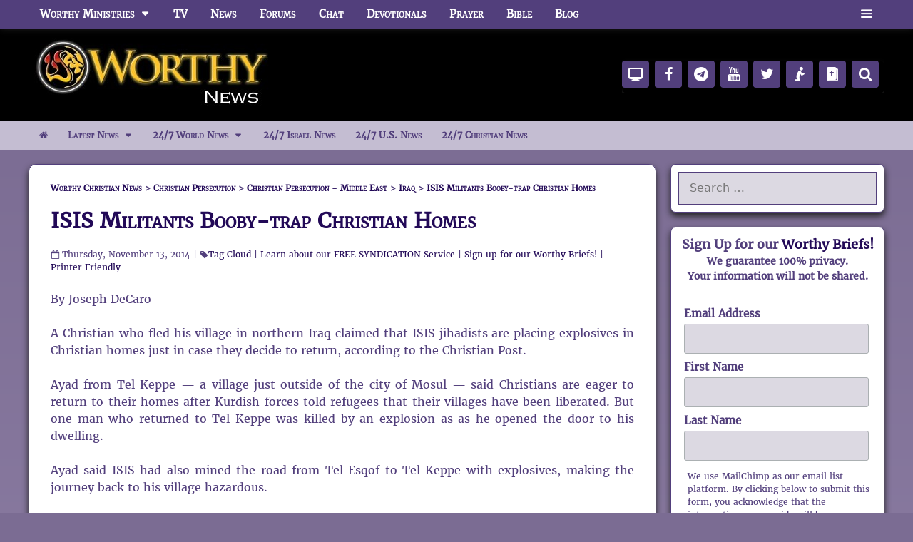

--- FILE ---
content_type: text/html; charset=UTF-8
request_url: https://www.worthynews.com/18088-isis-militants-booby-trap-christian-homes
body_size: 158207
content:
<!DOCTYPE html>
<html lang="en-US" prefix="og: https://ogp.me/ns#">
<head>
	<meta charset="UTF-8">
	    <!-- Favicons -->
    <link rel="icon" href="https://worthynews-1fe3e.kxcdn.com/wp-content/themes/george-generate-press/assets/favicons/favicon.ico" sizes="any">
    <link rel="icon" type="image/png" sizes="16x16" href="https://worthynews-1fe3e.kxcdn.com/wp-content/themes/george-generate-press/assets/favicons/favicon-16.png">
    <link rel="icon" type="image/png" sizes="32x32" href="https://worthynews-1fe3e.kxcdn.com/wp-content/themes/george-generate-press/assets/favicons/favicon-32.png">
    <link rel="icon" type="image/png" sizes="48x48" href="https://worthynews-1fe3e.kxcdn.com/wp-content/themes/george-generate-press/assets/favicons/favicon-48.png">

    <!-- Android / PWA -->
    <link rel="manifest" href="https://worthynews-1fe3e.kxcdn.com/wp-content/themes/george-generate-press/assets/favicons/site.webmanifest">
    <link rel="icon" type="image/png" sizes="192x192" href="https://worthynews-1fe3e.kxcdn.com/wp-content/themes/george-generate-press/assets/favicons/android-chrome-192x192.png">
    <link rel="icon" type="image/png" sizes="512x512" href="https://worthynews-1fe3e.kxcdn.com/wp-content/themes/george-generate-press/assets/favicons/android-chrome-512x512.png">

    <!-- iOS -->
    <link rel="apple-touch-icon" sizes="180x180" href="https://worthynews-1fe3e.kxcdn.com/wp-content/themes/george-generate-press/assets/favicons/apple-touch-icon.png">

    <!-- Theme colors (optional) -->
    <meta name="theme-color" content="#000000">
    <meta name="apple-mobile-web-app-title" content="Worthy News">
    <meta name="application-name" content="Worthy News">
    <meta name="viewport" content="width=device-width, initial-scale=1">
<!-- Search Engine Optimization by Rank Math PRO - https://rankmath.com/ -->
<title>ISIS Militants Booby-trap Christian Homes - Worthy Christian News</title>
<style id="wpr-usedcss">img:is([sizes=auto i],[sizes^="auto," i]){contain-intrinsic-size:3000px 1500px}:where(.wp-block-button__link){border-radius:9999px;box-shadow:none;padding:calc(.667em + 2px) calc(1.333em + 2px);text-decoration:none}:root :where(.wp-block-button .wp-block-button__link.is-style-outline),:root :where(.wp-block-button.is-style-outline>.wp-block-button__link){border:2px solid;padding:.667em 1.333em}:root :where(.wp-block-button .wp-block-button__link.is-style-outline:not(.has-text-color)),:root :where(.wp-block-button.is-style-outline>.wp-block-button__link:not(.has-text-color)){color:currentColor}:root :where(.wp-block-button .wp-block-button__link.is-style-outline:not(.has-background)),:root :where(.wp-block-button.is-style-outline>.wp-block-button__link:not(.has-background)){background-color:initial;background-image:none}:where(.wp-block-calendar table:not(.has-background) th){background:#ddd}:where(.wp-block-columns){margin-bottom:1.75em}:where(.wp-block-columns.has-background){padding:1.25em 2.375em}:where(.wp-block-post-comments input[type=submit]){border:none}:where(.wp-block-cover-image:not(.has-text-color)),:where(.wp-block-cover:not(.has-text-color)){color:#fff}:where(.wp-block-cover-image.is-light:not(.has-text-color)),:where(.wp-block-cover.is-light:not(.has-text-color)){color:#000}:root :where(.wp-block-cover h1:not(.has-text-color)),:root :where(.wp-block-cover h2:not(.has-text-color)),:root :where(.wp-block-cover h3:not(.has-text-color)),:root :where(.wp-block-cover h4:not(.has-text-color)),:root :where(.wp-block-cover h5:not(.has-text-color)),:root :where(.wp-block-cover h6:not(.has-text-color)),:root :where(.wp-block-cover p:not(.has-text-color)){color:inherit}:where(.wp-block-file){margin-bottom:1.5em}:where(.wp-block-file__button){border-radius:2em;display:inline-block;padding:.5em 1em}:where(.wp-block-file__button):is(a):active,:where(.wp-block-file__button):is(a):focus,:where(.wp-block-file__button):is(a):hover,:where(.wp-block-file__button):is(a):visited{box-shadow:none;color:#fff;opacity:.85;text-decoration:none}:where(.wp-block-group.wp-block-group-is-layout-constrained){position:relative}:root :where(.wp-block-image.is-style-rounded img,.wp-block-image .is-style-rounded img){border-radius:9999px}:where(.wp-block-latest-comments:not([style*=line-height] .wp-block-latest-comments__comment)){line-height:1.1}:where(.wp-block-latest-comments:not([style*=line-height] .wp-block-latest-comments__comment-excerpt p)){line-height:1.8}:root :where(.wp-block-latest-posts.is-grid){padding:0}:root :where(.wp-block-latest-posts.wp-block-latest-posts__list){padding-left:0}ul{box-sizing:border-box}:root :where(.wp-block-list.has-background){padding:1.25em 2.375em}:where(.wp-block-navigation.has-background .wp-block-navigation-item a:not(.wp-element-button)),:where(.wp-block-navigation.has-background .wp-block-navigation-submenu a:not(.wp-element-button)){padding:.5em 1em}:where(.wp-block-navigation .wp-block-navigation__submenu-container .wp-block-navigation-item a:not(.wp-element-button)),:where(.wp-block-navigation .wp-block-navigation__submenu-container .wp-block-navigation-submenu a:not(.wp-element-button)),:where(.wp-block-navigation .wp-block-navigation__submenu-container .wp-block-navigation-submenu button.wp-block-navigation-item__content),:where(.wp-block-navigation .wp-block-navigation__submenu-container .wp-block-pages-list__item button.wp-block-navigation-item__content){padding:.5em 1em}:root :where(p.has-background){padding:1.25em 2.375em}:where(p.has-text-color:not(.has-link-color)) a{color:inherit}:where(.wp-block-post-comments-form) input:not([type=submit]),:where(.wp-block-post-comments-form) textarea{border:1px solid #949494;font-family:inherit;font-size:1em}:where(.wp-block-post-comments-form) input:where(:not([type=submit]):not([type=checkbox])),:where(.wp-block-post-comments-form) textarea{padding:calc(.667em + 2px)}:where(.wp-block-post-excerpt){box-sizing:border-box;margin-bottom:var(--wp--style--block-gap);margin-top:var(--wp--style--block-gap)}:where(.wp-block-preformatted.has-background){padding:1.25em 2.375em}:where(.wp-block-search__button){border:1px solid #ccc;padding:6px 10px}:where(.wp-block-search__input){font-family:inherit;font-size:inherit;font-style:inherit;font-weight:inherit;letter-spacing:inherit;line-height:inherit;text-transform:inherit}:where(.wp-block-search__button-inside .wp-block-search__inside-wrapper){border:1px solid #949494;box-sizing:border-box;padding:4px}:where(.wp-block-search__button-inside .wp-block-search__inside-wrapper) .wp-block-search__input{border:none;border-radius:0;padding:0 4px}:where(.wp-block-search__button-inside .wp-block-search__inside-wrapper) .wp-block-search__input:focus{outline:0}:where(.wp-block-search__button-inside .wp-block-search__inside-wrapper) :where(.wp-block-search__button){padding:4px 8px}:root :where(.wp-block-separator.is-style-dots){height:auto;line-height:1;text-align:center}:root :where(.wp-block-separator.is-style-dots):before{color:currentColor;content:"···";font-family:serif;font-size:1.5em;letter-spacing:2em;padding-left:2em}:root :where(.wp-block-site-logo.is-style-rounded){border-radius:9999px}:where(.wp-block-social-links:not(.is-style-logos-only)) .wp-social-link{background-color:#f0f0f0;color:#444}:where(.wp-block-social-links:not(.is-style-logos-only)) .wp-social-link-amazon{background-color:#f90;color:#fff}:where(.wp-block-social-links:not(.is-style-logos-only)) .wp-social-link-bandcamp{background-color:#1ea0c3;color:#fff}:where(.wp-block-social-links:not(.is-style-logos-only)) .wp-social-link-behance{background-color:#0757fe;color:#fff}:where(.wp-block-social-links:not(.is-style-logos-only)) .wp-social-link-bluesky{background-color:#0a7aff;color:#fff}:where(.wp-block-social-links:not(.is-style-logos-only)) .wp-social-link-codepen{background-color:#1e1f26;color:#fff}:where(.wp-block-social-links:not(.is-style-logos-only)) .wp-social-link-deviantart{background-color:#02e49b;color:#fff}:where(.wp-block-social-links:not(.is-style-logos-only)) .wp-social-link-discord{background-color:#5865f2;color:#fff}:where(.wp-block-social-links:not(.is-style-logos-only)) .wp-social-link-dribbble{background-color:#e94c89;color:#fff}:where(.wp-block-social-links:not(.is-style-logos-only)) .wp-social-link-dropbox{background-color:#4280ff;color:#fff}:where(.wp-block-social-links:not(.is-style-logos-only)) .wp-social-link-etsy{background-color:#f45800;color:#fff}:where(.wp-block-social-links:not(.is-style-logos-only)) .wp-social-link-facebook{background-color:#0866ff;color:#fff}:where(.wp-block-social-links:not(.is-style-logos-only)) .wp-social-link-fivehundredpx{background-color:#000;color:#fff}:where(.wp-block-social-links:not(.is-style-logos-only)) .wp-social-link-flickr{background-color:#0461dd;color:#fff}:where(.wp-block-social-links:not(.is-style-logos-only)) .wp-social-link-foursquare{background-color:#e65678;color:#fff}:where(.wp-block-social-links:not(.is-style-logos-only)) .wp-social-link-github{background-color:#24292d;color:#fff}:where(.wp-block-social-links:not(.is-style-logos-only)) .wp-social-link-goodreads{background-color:#eceadd;color:#382110}:where(.wp-block-social-links:not(.is-style-logos-only)) .wp-social-link-google{background-color:#ea4434;color:#fff}:where(.wp-block-social-links:not(.is-style-logos-only)) .wp-social-link-gravatar{background-color:#1d4fc4;color:#fff}:where(.wp-block-social-links:not(.is-style-logos-only)) .wp-social-link-instagram{background-color:#f00075;color:#fff}:where(.wp-block-social-links:not(.is-style-logos-only)) .wp-social-link-lastfm{background-color:#e21b24;color:#fff}:where(.wp-block-social-links:not(.is-style-logos-only)) .wp-social-link-linkedin{background-color:#0d66c2;color:#fff}:where(.wp-block-social-links:not(.is-style-logos-only)) .wp-social-link-mastodon{background-color:#3288d4;color:#fff}:where(.wp-block-social-links:not(.is-style-logos-only)) .wp-social-link-medium{background-color:#000;color:#fff}:where(.wp-block-social-links:not(.is-style-logos-only)) .wp-social-link-meetup{background-color:#f6405f;color:#fff}:where(.wp-block-social-links:not(.is-style-logos-only)) .wp-social-link-patreon{background-color:#000;color:#fff}:where(.wp-block-social-links:not(.is-style-logos-only)) .wp-social-link-pinterest{background-color:#e60122;color:#fff}:where(.wp-block-social-links:not(.is-style-logos-only)) .wp-social-link-pocket{background-color:#ef4155;color:#fff}:where(.wp-block-social-links:not(.is-style-logos-only)) .wp-social-link-reddit{background-color:#ff4500;color:#fff}:where(.wp-block-social-links:not(.is-style-logos-only)) .wp-social-link-skype{background-color:#0478d7;color:#fff}:where(.wp-block-social-links:not(.is-style-logos-only)) .wp-social-link-snapchat{background-color:#fefc00;color:#fff;stroke:#000}:where(.wp-block-social-links:not(.is-style-logos-only)) .wp-social-link-soundcloud{background-color:#ff5600;color:#fff}:where(.wp-block-social-links:not(.is-style-logos-only)) .wp-social-link-spotify{background-color:#1bd760;color:#fff}:where(.wp-block-social-links:not(.is-style-logos-only)) .wp-social-link-telegram{background-color:#2aabee;color:#fff}:where(.wp-block-social-links:not(.is-style-logos-only)) .wp-social-link-threads{background-color:#000;color:#fff}:where(.wp-block-social-links:not(.is-style-logos-only)) .wp-social-link-tiktok{background-color:#000;color:#fff}:where(.wp-block-social-links:not(.is-style-logos-only)) .wp-social-link-tumblr{background-color:#011835;color:#fff}:where(.wp-block-social-links:not(.is-style-logos-only)) .wp-social-link-twitch{background-color:#6440a4;color:#fff}:where(.wp-block-social-links:not(.is-style-logos-only)) .wp-social-link-twitter{background-color:#1da1f2;color:#fff}:where(.wp-block-social-links:not(.is-style-logos-only)) .wp-social-link-vimeo{background-color:#1eb7ea;color:#fff}:where(.wp-block-social-links:not(.is-style-logos-only)) .wp-social-link-vk{background-color:#4680c2;color:#fff}:where(.wp-block-social-links:not(.is-style-logos-only)) .wp-social-link-wordpress{background-color:#3499cd;color:#fff}:where(.wp-block-social-links:not(.is-style-logos-only)) .wp-social-link-whatsapp{background-color:#25d366;color:#fff}:where(.wp-block-social-links:not(.is-style-logos-only)) .wp-social-link-x{background-color:#000;color:#fff}:where(.wp-block-social-links:not(.is-style-logos-only)) .wp-social-link-yelp{background-color:#d32422;color:#fff}:where(.wp-block-social-links:not(.is-style-logos-only)) .wp-social-link-youtube{background-color:red;color:#fff}:where(.wp-block-social-links.is-style-logos-only) .wp-social-link{background:0 0}:where(.wp-block-social-links.is-style-logos-only) .wp-social-link svg{height:1.25em;width:1.25em}:where(.wp-block-social-links.is-style-logos-only) .wp-social-link-amazon{color:#f90}:where(.wp-block-social-links.is-style-logos-only) .wp-social-link-bandcamp{color:#1ea0c3}:where(.wp-block-social-links.is-style-logos-only) .wp-social-link-behance{color:#0757fe}:where(.wp-block-social-links.is-style-logos-only) .wp-social-link-bluesky{color:#0a7aff}:where(.wp-block-social-links.is-style-logos-only) .wp-social-link-codepen{color:#1e1f26}:where(.wp-block-social-links.is-style-logos-only) .wp-social-link-deviantart{color:#02e49b}:where(.wp-block-social-links.is-style-logos-only) .wp-social-link-discord{color:#5865f2}:where(.wp-block-social-links.is-style-logos-only) .wp-social-link-dribbble{color:#e94c89}:where(.wp-block-social-links.is-style-logos-only) .wp-social-link-dropbox{color:#4280ff}:where(.wp-block-social-links.is-style-logos-only) .wp-social-link-etsy{color:#f45800}:where(.wp-block-social-links.is-style-logos-only) .wp-social-link-facebook{color:#0866ff}:where(.wp-block-social-links.is-style-logos-only) .wp-social-link-fivehundredpx{color:#000}:where(.wp-block-social-links.is-style-logos-only) .wp-social-link-flickr{color:#0461dd}:where(.wp-block-social-links.is-style-logos-only) .wp-social-link-foursquare{color:#e65678}:where(.wp-block-social-links.is-style-logos-only) .wp-social-link-github{color:#24292d}:where(.wp-block-social-links.is-style-logos-only) .wp-social-link-goodreads{color:#382110}:where(.wp-block-social-links.is-style-logos-only) .wp-social-link-google{color:#ea4434}:where(.wp-block-social-links.is-style-logos-only) .wp-social-link-gravatar{color:#1d4fc4}:where(.wp-block-social-links.is-style-logos-only) .wp-social-link-instagram{color:#f00075}:where(.wp-block-social-links.is-style-logos-only) .wp-social-link-lastfm{color:#e21b24}:where(.wp-block-social-links.is-style-logos-only) .wp-social-link-linkedin{color:#0d66c2}:where(.wp-block-social-links.is-style-logos-only) .wp-social-link-mastodon{color:#3288d4}:where(.wp-block-social-links.is-style-logos-only) .wp-social-link-medium{color:#000}:where(.wp-block-social-links.is-style-logos-only) .wp-social-link-meetup{color:#f6405f}:where(.wp-block-social-links.is-style-logos-only) .wp-social-link-patreon{color:#000}:where(.wp-block-social-links.is-style-logos-only) .wp-social-link-pinterest{color:#e60122}:where(.wp-block-social-links.is-style-logos-only) .wp-social-link-pocket{color:#ef4155}:where(.wp-block-social-links.is-style-logos-only) .wp-social-link-reddit{color:#ff4500}:where(.wp-block-social-links.is-style-logos-only) .wp-social-link-skype{color:#0478d7}:where(.wp-block-social-links.is-style-logos-only) .wp-social-link-snapchat{color:#fff;stroke:#000}:where(.wp-block-social-links.is-style-logos-only) .wp-social-link-soundcloud{color:#ff5600}:where(.wp-block-social-links.is-style-logos-only) .wp-social-link-spotify{color:#1bd760}:where(.wp-block-social-links.is-style-logos-only) .wp-social-link-telegram{color:#2aabee}:where(.wp-block-social-links.is-style-logos-only) .wp-social-link-threads{color:#000}:where(.wp-block-social-links.is-style-logos-only) .wp-social-link-tiktok{color:#000}:where(.wp-block-social-links.is-style-logos-only) .wp-social-link-tumblr{color:#011835}:where(.wp-block-social-links.is-style-logos-only) .wp-social-link-twitch{color:#6440a4}:where(.wp-block-social-links.is-style-logos-only) .wp-social-link-twitter{color:#1da1f2}:where(.wp-block-social-links.is-style-logos-only) .wp-social-link-vimeo{color:#1eb7ea}:where(.wp-block-social-links.is-style-logos-only) .wp-social-link-vk{color:#4680c2}:where(.wp-block-social-links.is-style-logos-only) .wp-social-link-whatsapp{color:#25d366}:where(.wp-block-social-links.is-style-logos-only) .wp-social-link-wordpress{color:#3499cd}:where(.wp-block-social-links.is-style-logos-only) .wp-social-link-x{color:#000}:where(.wp-block-social-links.is-style-logos-only) .wp-social-link-yelp{color:#d32422}:where(.wp-block-social-links.is-style-logos-only) .wp-social-link-youtube{color:red}:root :where(.wp-block-social-links .wp-social-link a){padding:.25em}:root :where(.wp-block-social-links.is-style-logos-only .wp-social-link a){padding:0}:root :where(.wp-block-social-links.is-style-pill-shape .wp-social-link a){padding-left:.6666666667em;padding-right:.6666666667em}:root :where(.wp-block-tag-cloud.is-style-outline){display:flex;flex-wrap:wrap;gap:1ch}:root :where(.wp-block-tag-cloud.is-style-outline a){border:1px solid;font-size:unset!important;margin-right:0;padding:1ch 2ch;text-decoration:none!important}:root :where(.wp-block-table-of-contents){box-sizing:border-box}:where(.wp-block-term-description){box-sizing:border-box;margin-bottom:var(--wp--style--block-gap);margin-top:var(--wp--style--block-gap)}:where(pre.wp-block-verse){font-family:inherit}.entry-content{counter-reset:footnotes}:root{--wp--preset--font-size--normal:16px;--wp--preset--font-size--huge:42px}.screen-reader-text{border:0;clip-path:inset(50%);height:1px;margin:-1px;overflow:hidden;padding:0;position:absolute;width:1px;word-wrap:normal!important}.screen-reader-text:focus{background-color:#ddd;clip-path:none;color:#444;display:block;font-size:1em;height:auto;left:5px;line-height:normal;padding:15px 23px 14px;text-decoration:none;top:5px;width:auto;z-index:100000}html :where(.has-border-color){border-style:solid}html :where([style*=border-top-color]){border-top-style:solid}html :where([style*=border-right-color]){border-right-style:solid}html :where([style*=border-bottom-color]){border-bottom-style:solid}html :where([style*=border-left-color]){border-left-style:solid}html :where([style*=border-width]){border-style:solid}html :where([style*=border-top-width]){border-top-style:solid}html :where([style*=border-right-width]){border-right-style:solid}html :where([style*=border-bottom-width]){border-bottom-style:solid}html :where([style*=border-left-width]){border-left-style:solid}html :where(img[class*=wp-image-]){height:auto;max-width:100%}:where(figure){margin:0 0 1em}html :where(.is-position-sticky){--wp-admin--admin-bar--position-offset:var(--wp-admin--admin-bar--height,0px)}@media screen and (max-width:600px){html :where(.is-position-sticky){--wp-admin--admin-bar--position-offset:0px}}:root{--wp--preset--aspect-ratio--square:1;--wp--preset--aspect-ratio--4-3:4/3;--wp--preset--aspect-ratio--3-4:3/4;--wp--preset--aspect-ratio--3-2:3/2;--wp--preset--aspect-ratio--2-3:2/3;--wp--preset--aspect-ratio--16-9:16/9;--wp--preset--aspect-ratio--9-16:9/16;--wp--preset--color--black:#000000;--wp--preset--color--cyan-bluish-gray:#abb8c3;--wp--preset--color--white:#ffffff;--wp--preset--color--pale-pink:#f78da7;--wp--preset--color--vivid-red:#cf2e2e;--wp--preset--color--luminous-vivid-orange:#ff6900;--wp--preset--color--luminous-vivid-amber:#fcb900;--wp--preset--color--light-green-cyan:#7bdcb5;--wp--preset--color--vivid-green-cyan:#00d084;--wp--preset--color--pale-cyan-blue:#8ed1fc;--wp--preset--color--vivid-cyan-blue:#0693e3;--wp--preset--color--vivid-purple:#9b51e0;--wp--preset--color--contrast:var(--contrast);--wp--preset--color--contrast-2:var(--contrast-2);--wp--preset--color--contrast-3:var(--contrast-3);--wp--preset--color--base:var(--base);--wp--preset--color--base-2:var(--base-2);--wp--preset--color--base-3:var(--base-3);--wp--preset--color--accent:var(--accent);--wp--preset--gradient--vivid-cyan-blue-to-vivid-purple:linear-gradient(135deg,rgba(6, 147, 227, 1) 0%,rgb(155, 81, 224) 100%);--wp--preset--gradient--light-green-cyan-to-vivid-green-cyan:linear-gradient(135deg,rgb(122, 220, 180) 0%,rgb(0, 208, 130) 100%);--wp--preset--gradient--luminous-vivid-amber-to-luminous-vivid-orange:linear-gradient(135deg,rgba(252, 185, 0, 1) 0%,rgba(255, 105, 0, 1) 100%);--wp--preset--gradient--luminous-vivid-orange-to-vivid-red:linear-gradient(135deg,rgba(255, 105, 0, 1) 0%,rgb(207, 46, 46) 100%);--wp--preset--gradient--very-light-gray-to-cyan-bluish-gray:linear-gradient(135deg,rgb(238, 238, 238) 0%,rgb(169, 184, 195) 100%);--wp--preset--gradient--cool-to-warm-spectrum:linear-gradient(135deg,rgb(74, 234, 220) 0%,rgb(151, 120, 209) 20%,rgb(207, 42, 186) 40%,rgb(238, 44, 130) 60%,rgb(251, 105, 98) 80%,rgb(254, 248, 76) 100%);--wp--preset--gradient--blush-light-purple:linear-gradient(135deg,rgb(255, 206, 236) 0%,rgb(152, 150, 240) 100%);--wp--preset--gradient--blush-bordeaux:linear-gradient(135deg,rgb(254, 205, 165) 0%,rgb(254, 45, 45) 50%,rgb(107, 0, 62) 100%);--wp--preset--gradient--luminous-dusk:linear-gradient(135deg,rgb(255, 203, 112) 0%,rgb(199, 81, 192) 50%,rgb(65, 88, 208) 100%);--wp--preset--gradient--pale-ocean:linear-gradient(135deg,rgb(255, 245, 203) 0%,rgb(182, 227, 212) 50%,rgb(51, 167, 181) 100%);--wp--preset--gradient--electric-grass:linear-gradient(135deg,rgb(202, 248, 128) 0%,rgb(113, 206, 126) 100%);--wp--preset--gradient--midnight:linear-gradient(135deg,rgb(2, 3, 129) 0%,rgb(40, 116, 252) 100%);--wp--preset--font-size--small:13px;--wp--preset--font-size--medium:20px;--wp--preset--font-size--large:36px;--wp--preset--font-size--x-large:42px;--wp--preset--spacing--20:0.44rem;--wp--preset--spacing--30:0.67rem;--wp--preset--spacing--40:1rem;--wp--preset--spacing--50:1.5rem;--wp--preset--spacing--60:2.25rem;--wp--preset--spacing--70:3.38rem;--wp--preset--spacing--80:5.06rem;--wp--preset--shadow--natural:6px 6px 9px rgba(0, 0, 0, .2);--wp--preset--shadow--deep:12px 12px 50px rgba(0, 0, 0, .4);--wp--preset--shadow--sharp:6px 6px 0px rgba(0, 0, 0, .2);--wp--preset--shadow--outlined:6px 6px 0px -3px rgba(255, 255, 255, 1),6px 6px rgba(0, 0, 0, 1);--wp--preset--shadow--crisp:6px 6px 0px rgba(0, 0, 0, 1)}:where(.is-layout-flex){gap:.5em}:where(.is-layout-grid){gap:.5em}:where(.wp-block-post-template.is-layout-flex){gap:1.25em}:where(.wp-block-post-template.is-layout-grid){gap:1.25em}:where(.wp-block-columns.is-layout-flex){gap:2em}:where(.wp-block-columns.is-layout-grid){gap:2em}:root :where(.wp-block-pullquote){font-size:1.5em;line-height:1.6}@media screen and (max-width:1024px) and (orientation:Portrait){body .extendedwopts-hide.extendedwopts-tablet{display:none!important}}@media screen and (max-width:1180px) and (orientation:landscape){body .extendedwopts-hide.extendedwopts-tablet{display:none!important}}@media screen and (max-width:767px) and (orientation:Portrait){body .extendedwopts-hide.extendedwopts-tablet:not(.extendedwopts-mobile){display:block!important}body .extendedwopts-hide.extendedwopts-mobile{display:none!important}}@media screen and (max-width:991px) and (orientation:landscape){body .extendedwopts-hide.extendedwopts-tablet:not(.extendedwopts-mobile){display:block!important}body .extendedwopts-hide.extendedwopts-mobile{display:none!important}}@font-face{font-family:worthyserif;src:url('https://wspace-1fe3e.kxcdn.com/fonts/worthyserif-webfont.woff2') format('woff2'),url('https://wspace-1fe3e.kxcdn.com/fonts/worthyserif-webfont.woff') format('woff'),url('https://wspace-1fe3e.kxcdn.com/fonts/worthyserif-webfont.ttf') format('truetype'),url('https://wspace-1fe3e.kxcdn.com/fonts/worthyserif-webfont.svg#worthyserif') format('svg');font-weight:400;font-style:normal;font-display:swap}@font-face{font-display:swap;font-family:worthyicon;src:url('https://wspace-1fe3e.kxcdn.com/fonts/worthyicon2.eot');src:url('https://wspace-1fe3e.kxcdn.com/fonts/worthyicon2.eot#iefix') format('embedded-opentype'),url('https://wspace-1fe3e.kxcdn.com/fonts/worthyicon2.woff2') format('woff2'),url('https://wspace-1fe3e.kxcdn.com/fonts/worthyicon2.woff') format('woff'),url('https://wspace-1fe3e.kxcdn.com/fonts/worthyicon2.ttf?') format('truetype'),url('https://wspace-1fe3e.kxcdn.com/fonts/worthyicon2.svg#worthyicon') format('svg');font-weight:400;font-style:normal}.grid-25:after,.grid-25:before,.grid-75:after,.grid-75:before,.grid-container:after,.grid-container:before,[class*=mobile-grid-]:after,[class*=mobile-grid-]:before,[class*=tablet-grid-]:after,[class*=tablet-grid-]:before{content:".";display:block;overflow:hidden;visibility:hidden;font-size:0;line-height:0;width:0;height:0}.grid-25:after,.grid-75:after,.grid-container:after,[class*=mobile-grid-]:after,[class*=tablet-grid-]:after{clear:both}.grid-container{margin-left:auto;margin-right:auto;max-width:1200px;padding-left:10px;padding-right:10px}.grid-25,.grid-75,[class*=mobile-grid-],[class*=tablet-grid-]{box-sizing:border-box;padding-left:10px;padding-right:10px}.grid-parent{padding-left:0;padding-right:0}@media (max-width:767px){.mobile-grid-100{clear:both;width:100%}}@media (min-width:768px) and (max-width:1024px){.tablet-grid-25{float:left;width:25%}.tablet-grid-75{float:left;width:75%}}@media (min-width:1025px){.grid-25{float:left;width:25%}.grid-75{float:left;width:75%}}a,body,caption,div,fieldset,form,h1,h3,h4,html,label,legend,li,object,p,span,strong,table,tbody,tr,ul{border:0;margin:0;padding:0}html{font-family:sans-serif;-webkit-text-size-adjust:100%;-ms-text-size-adjust:100%}article,aside,footer,header,main,nav{display:block}progress{display:inline-block;vertical-align:baseline}[hidden],template{display:none}ul{list-style:none}table{border-collapse:separate;border-spacing:0}caption{font-weight:400;text-align:left;padding:5px}a{background-color:transparent}a img{border:0}body,button,input,select,textarea{font-family:-apple-system,system-ui,BlinkMacSystemFont,"Segoe UI",Helvetica,Arial,sans-serif,"Apple Color Emoji","Segoe UI Emoji","Segoe UI Symbol";font-weight:400;text-transform:none;font-size:17px;line-height:1.5}p{margin-bottom:1.5em}h1,h3,h4{font-family:inherit;font-size:100%;font-style:inherit;font-weight:inherit}table{border:1px solid rgba(0,0,0,.1)}table{border-collapse:separate;border-spacing:0;border-width:1px 0 0 1px;margin:0 0 1.5em;width:100%}fieldset{padding:0;border:0;min-width:inherit}fieldset legend{padding:0;margin-bottom:1.5em}h1{font-size:42px;margin-bottom:20px;line-height:1.2em;font-weight:400;text-transform:none}h3{font-size:29px;margin-bottom:20px;line-height:1.2em;font-weight:400;text-transform:none}h4{font-size:24px}h4{margin-bottom:20px}ul{margin:0 0 1.5em 3em}ul{list-style:disc}li>ul{margin-bottom:0;margin-left:1.5em}strong{font-weight:700}i{font-style:italic}table{margin:0 0 1.5em;width:100%}img{height:auto;max-width:100%}button,input,select,textarea{font-size:100%;margin:0;vertical-align:baseline}button,html input[type=button],input[type=submit]{border:1px solid transparent;background:#55555e;cursor:pointer;-webkit-appearance:button;padding:10px 20px;color:#fff}input[type=checkbox],input[type=radio]{box-sizing:border-box;padding:0}input[type=search]{-webkit-appearance:textfield;box-sizing:content-box}input[type=search]::-webkit-search-decoration{-webkit-appearance:none}button::-moz-focus-inner,input::-moz-focus-inner{border:0;padding:0}input[type=email],input[type=number],input[type=search],input[type=text],input[type=url],select,textarea{background:#fafafa;color:#666;border:1px solid #ccc;border-radius:0;padding:10px 15px;box-sizing:border-box;max-width:100%}textarea{overflow:auto;vertical-align:top;width:100%}a,button,input{transition:color .1s ease-in-out,background-color .1s ease-in-out}a{text-decoration:none}.button{padding:10px 20px;display:inline-block}.using-mouse :focus{outline:0}.using-mouse ::-moz-focus-inner{border:0}.size-full{max-width:100%;height:auto}.screen-reader-text{border:0;clip:rect(1px,1px,1px,1px);clip-path:inset(50%);height:1px;margin:-1px;overflow:hidden;padding:0;position:absolute!important;width:1px;word-wrap:normal!important}.screen-reader-text:focus{background-color:#f1f1f1;border-radius:3px;box-shadow:0 0 2px 2px rgba(0,0,0,.6);clip:auto!important;clip-path:none;color:#21759b;display:block;font-size:.875rem;font-weight:700;height:auto;left:5px;line-height:normal;padding:15px 23px 14px;text-decoration:none;top:5px;width:auto;z-index:100000}#primary[tabindex="-1"]:focus{outline:0}.clear:after,.entry-content:after,.inside-header:not(.grid-container):after,.inside-navigation:not(.grid-container):after,.site-content:after,.site-footer:after,.site-header:after,.site-info:after{content:"";display:table;clear:both}.main-navigation{z-index:100;padding:0;clear:both;display:block}.main-navigation a{display:block;text-decoration:none;font-weight:400;text-transform:none;font-size:15px}.main-navigation ul{list-style:none;margin:0;padding-left:0}.main-navigation .main-nav ul li a{padding-left:20px;padding-right:20px;line-height:60px}.inside-navigation{position:relative}.main-navigation li{float:left;position:relative}.main-navigation .mobile-bar-items a{padding-left:20px;padding-right:20px;line-height:60px}.main-navigation ul ul{display:block;box-shadow:1px 1px 0 rgba(0,0,0,.1);float:left;position:absolute;left:-99999px;opacity:0;z-index:99999;width:200px;text-align:left;top:auto;transition:opacity 80ms linear;transition-delay:0s;pointer-events:none;height:0;overflow:hidden}.main-navigation ul ul a{display:block}.main-navigation ul ul li{width:100%}.main-navigation .main-nav ul ul li a{line-height:normal;padding:10px 20px;font-size:14px}.main-navigation .main-nav ul li.menu-item-has-children>a{padding-right:0;position:relative}.main-navigation.sub-menu-left ul ul{box-shadow:-1px 1px 0 rgba(0,0,0,.1)}.main-navigation.sub-menu-left .sub-menu{right:0}.main-navigation:not(.toggled) ul li.sfHover>ul,.main-navigation:not(.toggled) ul li:hover>ul{left:auto;opacity:1;transition-delay:150ms;pointer-events:auto;height:auto;overflow:visible}.main-navigation:not(.toggled) ul ul li.sfHover>ul,.main-navigation:not(.toggled) ul ul li:hover>ul{left:100%;top:0}.main-navigation.sub-menu-left:not(.toggled) ul ul li.sfHover>ul,.main-navigation.sub-menu-left:not(.toggled) ul ul li:hover>ul{right:100%;left:auto}.menu-item-has-children .dropdown-menu-toggle{display:inline-block;height:100%;clear:both;padding-right:20px;padding-left:10px}.menu-item-has-children ul .dropdown-menu-toggle{padding-top:10px;padding-bottom:10px;margin-top:-10px}.sidebar .menu-item-has-children .dropdown-menu-toggle,nav ul ul .menu-item-has-children .dropdown-menu-toggle{float:right}.widget-area .main-navigation li{float:none;display:block;width:100%;padding:0;margin:0}.sidebar .main-navigation.sub-menu-right ul li.sfHover ul,.sidebar .main-navigation.sub-menu-right ul li:hover ul{top:0;left:100%}.site-main .post-navigation{margin:0 0 2em;overflow:hidden}.site-main .post-navigation{margin-bottom:0}.site-header{position:relative}.inside-header{padding:20px 40px}.site-logo{display:inline-block;max-width:100%}.site-header .header-image{vertical-align:middle}.header-widget{float:right;overflow:hidden;max-width:50%}.header-widget .widget{padding:0 0 20px;margin-bottom:0}.header-widget .widget:last-child{padding-bottom:0}.header-widget .widget-title{margin-bottom:15px}.entry-content:not(:first-child){margin-top:2em}.site-content{word-wrap:break-word}.entry-meta{font-size:85%;margin-top:.5em;line-height:1.5}footer.entry-meta{margin-top:2em}.cat-links{display:block}.entry-content>p:last-child{margin-bottom:0}object{max-width:100%}.widget-area .widget{padding:40px}.widget select{max-width:100%}.sidebar .widget :last-child{margin-bottom:0}.widget-title{margin-bottom:30px;font-size:20px;line-height:1.5;font-weight:400;text-transform:none}.widget ul{margin:0}.widget .search-field{width:100%}.widget_search .search-submit{display:none}.widget{margin:0 0 30px;box-sizing:border-box}.separate-containers .widget:last-child,.widget:last-child{margin-bottom:0}.sidebar .widget{font-size:17px}.widget ul li{list-style-type:none;position:relative;padding-bottom:5px}.widget ul li.menu-item-has-children{padding-bottom:0}.sidebar .grid-container{max-width:100%;width:100%}.post{margin:0 0 2em}.separate-containers .inside-article{padding:40px}.separate-containers .site-main>*,.separate-containers .widget{margin-bottom:20px}.separate-containers .site-main{margin:20px}.separate-containers.right-sidebar .site-main{margin-left:0}.separate-containers .inside-right-sidebar{margin-top:20px;margin-bottom:20px}.widget-area .main-navigation{margin-bottom:20px}.separate-containers .site-main>:last-child{margin-bottom:0}.site-info{text-align:center;font-size:15px}.site-info{padding:20px 40px}.close-search .icon-search svg:first-child,.icon-search svg:nth-child(2),.toggled .icon-menu-bars svg:first-child{display:none}.close-search .icon-search svg:nth-child(2),.toggled .icon-menu-bars svg:nth-child(2){display:block}.container.grid-container{width:auto}#mc_embed_signup .clear{display:block;height:auto;visibility:visible;width:auto}.menu-toggle{display:none}.menu-toggle{padding:0 20px;line-height:60px;margin:0;font-weight:400;text-transform:none;font-size:15px;cursor:pointer}button.menu-toggle{background-color:transparent;width:100%;border:0;text-align:center}button.menu-toggle:active,button.menu-toggle:focus,button.menu-toggle:hover{background-color:transparent}.menu-toggle .mobile-menu{padding-left:3px}.menu-toggle .mobile-menu:empty{display:none}nav.toggled ul ul.sub-menu{width:100%}.dropdown-hover .main-navigation.toggled ul li.sfHover>ul,.dropdown-hover .main-navigation.toggled ul li:hover>ul{transition-delay:0s}.toggled .menu-item-has-children .dropdown-menu-toggle{padding-left:20px}.main-navigation.toggled ul ul{transition:0s;visibility:hidden}.main-navigation.toggled .main-nav>ul{display:block}.main-navigation.toggled .main-nav ul ul.toggled-on{position:relative;top:0;left:auto!important;right:auto!important;width:100%;pointer-events:auto;height:auto;opacity:1;display:block;visibility:visible;float:none}.main-navigation.toggled .main-nav li{float:none;clear:both;display:block;text-align:left}.main-navigation.toggled .main-nav li.hide-on-mobile{display:none!important}.main-navigation.toggled .menu-item-has-children .dropdown-menu-toggle{float:right}.main-navigation.toggled .menu li.search-item{display:none!important}.main-navigation.toggled .sf-menu>li.menu-item-float-right{float:none;display:inline-block}@media (max-width:768px){a,body,button,input,select,textarea{transition:all 0s ease-in-out}.inside-header>:not(:last-child):not(.main-navigation){margin-bottom:20px}.site-header{text-align:center}.header-widget{float:none;max-width:100%;text-align:center}.content-area,.sidebar{float:none;width:100%;left:0;right:0}.site-main{margin-left:0!important;margin-right:0!important}body:not(.no-sidebar) .site-main{margin-bottom:0!important}.entry-meta{font-size:inherit}.entry-meta a{line-height:1.8em}.site-info{text-align:center}.copyright-bar{float:none!important;text-align:center!important}}body{background-color:#7b6c93;color:#260b5f}a{color:#220957}a:visited{color:#260b5f}a:active,a:focus,a:hover{color:#57457c}body .grid-container{max-width:1200px}:root{--contrast:#222222;--contrast-2:#575760;--contrast-3:#b2b2be;--base:#f0f0f0;--base-2:#f7f8f9;--base-3:#ffffff;--accent:#1e73be}body,button,input,select,textarea{font-size:16px}body{line-height:1.5}.entry-content>[class*=wp-block-]:not(:last-child):not(.wp-block-heading){margin-bottom:1.5em}.main-navigation a,.menu-toggle{font-weight:600}.main-navigation .main-nav ul ul li a{font-size:14px}.widget-title{font-weight:400;font-size:18px}.sidebar .widget{font-size:15px}h1{font-weight:600;font-size:30px}h3{font-weight:600;font-size:20px}h4{font-size:inherit}.site-info{font-weight:600}.site-header{background-color:#000;color:#3a3a3a}.site-header a{color:#3a3a3a}.main-navigation,.main-navigation ul ul{background-color:#523f7c}.main-navigation .main-nav ul li a,.main-navigation .menu-bar-items,.main-navigation .menu-toggle{color:#fff}.main-navigation .main-nav ul li.sfHover:not([class*=current-menu-])>a,.main-navigation .main-nav ul li:not([class*=current-menu-]):focus>a,.main-navigation .main-nav ul li:not([class*=current-menu-]):hover>a,.main-navigation .menu-bar-item.sfHover>a,.main-navigation .menu-bar-item:hover>a{color:#ffc826;background-color:#39295b}.main-navigation .mobile-bar-items a,.main-navigation .mobile-bar-items a:focus,.main-navigation .mobile-bar-items a:hover,button.menu-toggle:focus,button.menu-toggle:hover{color:#fff}.main-navigation .main-nav ul li[class*=current-menu-]>a{color:#ffc826;background-color:#39295b}.main-navigation .main-nav ul li.search-item.active>a,.main-navigation .menu-bar-items .search-item.active>a,.navigation-search input[type=search],.navigation-search input[type=search]:active,.navigation-search input[type=search]:focus{color:#ffc826;background-color:#39295b}.main-navigation ul ul{background-color:#523f7c}.main-navigation .main-nav ul ul li a{color:#fff}.main-navigation .main-nav ul ul li.sfHover:not([class*=current-menu-])>a,.main-navigation .main-nav ul ul li:not([class*=current-menu-]):focus>a,.main-navigation .main-nav ul ul li:not([class*=current-menu-]):hover>a{color:#ffc826;background-color:#39295b}.main-navigation .main-nav ul ul li[class*=current-menu-]>a{color:#fff;background-color:#523f7c}.separate-containers .inside-article{color:#523f7c;background-color:#fff}.entry-meta{color:#523f7c}.entry-meta a{color:#523f7c}.entry-meta a:hover{color:#523f7c}.sidebar .widget{color:#523f7c;background-color:#fff}.site-info{color:#fff;background-color:#523f7c}.site-info a{color:#fff}.site-info a:hover{color:#ffc826}input[type=email],input[type=number],input[type=search],input[type=text],input[type=url],select,textarea{color:#523f7c;background-color:#dcd9e2;border-color:#523f7c}input[type=email]:focus,input[type=number]:focus,input[type=search]:focus,input[type=text]:focus,input[type=url]:focus,select:focus,textarea:focus{color:#000;background-color:#fff;border-color:#000}a.button,button,html input[type=button],input[type=submit]{color:#fff;background-color:#523f7c}a.button:focus,a.button:hover,button:focus,button:hover,html input[type=button]:focus,html input[type=button]:hover,input[type=submit]:focus,input[type=submit]:hover{color:#ffb050;background-color:#442d75}:root{--gp-search-modal-bg-color:var(--base-3);--gp-search-modal-text-color:var(--contrast);--gp-search-modal-overlay-bg-color:rgba(0, 0, 0, .2)}.inside-header{padding:45px 10px 5px}.separate-containers .inside-article{padding:10px 30px 25px}.main-navigation .main-nav ul li a,.main-navigation .mobile-bar-items a,.menu-toggle{padding-left:16px;padding-right:16px;line-height:40px}.main-navigation .main-nav ul ul li a{padding:10px 16px}.navigation-search input[type=search]{height:40px}.menu-item-has-children .dropdown-menu-toggle{padding-right:16px}.widget-area .widget{padding:10px}.site-info{padding:0}@media (max-width:850px){.main-navigation .menu-bar-item.sfHover>a,.main-navigation .menu-bar-item:hover>a{background:0 0;color:#fff}.main-navigation .menu-toggle,.main-navigation .mobile-bar-items{display:block}.main-navigation ul{display:none}}.cat-links:before,.dropdown-menu-toggle:before,.menu-toggle:before,.nav-next .next:before,.nav-previous .prev:before,.search-form .search-submit:before,.search-item a:before{-moz-osx-font-smoothing:grayscale;-webkit-font-smoothing:antialiased;font-style:normal;font-variant:normal;text-rendering:auto;line-height:1}.cat-links:before,.nav-next .next:before,.nav-previous .prev:before{opacity:.7}.menu-toggle:before{content:"\f0c9";font-family:GeneratePress;width:1.28571429em;text-align:center;display:inline-block}.toggled .menu-toggle:before{content:"\f00d"}.main-navigation.toggled .sfHover>a .dropdown-menu-toggle:before{content:"\f106"}.search-item a:before{content:"\f002";font-family:GeneratePress;width:1.28571429em;text-align:center;display:inline-block}.widget .search-form button:before{content:"\f002";font-family:GeneratePress}.dropdown-menu-toggle:before{content:"\f107";font-family:GeneratePress;display:inline-block;width:.8em;text-align:left}nav:not(.toggled) ul ul .dropdown-menu-toggle:before{text-align:right}.dropdown-click .menu-item-has-children.sfHover>a .dropdown-menu-toggle:before{content:"\f106"}.dropdown-hover nav:not(.toggled) ul ul .dropdown-menu-toggle:before{content:"\f105"}.cat-links:before,.nav-next .next:before,.nav-previous .prev:before{font-family:GeneratePress;text-decoration:inherit;position:relative;margin-right:.6em;width:13px;text-align:center;display:inline-block}.cat-links:before{content:"\f07b"}.nav-previous .prev:before{content:"\f104"}.nav-next .next:before{content:"\f105"}.dropdown-hover .inside-right-sidebar .dropdown-menu-toggle:before{content:"\f104"}.search-form .search-submit:before{content:"\f002";font-family:GeneratePress;width:1.28571429em;text-align:center;display:inline-block}body{font-family:worthyserif,Georgia,Tahoma,sans-serif}body{background-image:linear-gradient(#786990,#bcaed1)!important}h1,h3{font-variant:small-caps}@media (max-width:768px){h1{font-size:30px}.separate-containers .inside-article{padding:30px}.site-info{padding-right:10px;padding-left:10px}button.menu-toggle{font-variant:small-caps}.sfHover>a .dropdown-menu-toggle:before{content:"\e805"!important;font-family:worthyicon}}.nav-above-header #site-navigation{border-top:0;position:fixed;top:0;width:100%;max-width:100%;z-index:100;box-shadow:0 0 10px #222;-webkit-transition:opacity .2s ease-in-out;-moz-transition:opacity .2s ease-in-out;-o-transition:opacity .2s ease-in-out;transition:opacity .2s ease-in-out}.main-nav{font-variant:small-caps}.widget-title{margin-bottom:5px;border-bottom:1px solid #523f7c;color:#523f7c;font-variant:small-caps;font-weight:600}.entry-content p{text-align:justify}.menu-toggle .mobile-menu{font-family:worthyserif,Georgia,Tahoma,sans-serif}.main-nav a:hover{background-image:linear-gradient(to bottom,#a490c3 0,#3a2c57 100%)}a.rsswidget img{display:none}.widget-title{margin-bottom:5px;border-bottom:1px solid #523f7c;color:#523f7c}.widget{font-size:20px;font-weight:400;color:#523f7c}.header-widget{padding-top:40px}.headertoptitle{font-size:12px;color:#523f7c;font-variant:small-caps;font-weight:600!important;padding-left:0;margin-top:3px;margin-bottom:-3px}.descriptorhead{font-size:1.4em;font-variant:small-caps;color:#523f7c;border-bottom:2px solid #523f7c;margin-bottom:10px;margin-top:10px}.widget-title{-webkit-border-top-left-radius:7px;-webkit-border-top-right-radius:7px;-moz-border-radius-topleft:7px;-moz-border-radius-topright:7px;border-top-left-radius:7px;border-top-right-radius:7px}.widget{-moz-border-radius:7px;-webkit-border-radius:7px;border-radius:7px;box-shadow:0 5px 10px #222}.mailchimptop{text-align:center;font-size:18px;font-weight:600;color:#523f7c}.mailchimpsub{text-align:center;font-size:14px;font-weight:600;color:#523f7c}.inside-article{border-radius:10px}.main-navigation .sub-menu{box-shadow:0 5px 10px #222}.secondary-navigation .sub-menu{box-shadow:0 5px 10px #222}#mc_embed_signup form{display:block;position:relative;text-align:left;padding:10px 0 10px 3%}#mc_embed_signup input{border:1px solid #abb0b2;-webkit-border-radius:3px;-moz-border-radius:3px;border-radius:3px}#mc_embed_signup input[type=checkbox]{-webkit-appearance:checkbox}#mc_embed_signup input[type=radio]{-webkit-appearance:radio}#mc_embed_signup input:focus{border-color:#333}#mc_embed_signup .button{clear:both;background-color:#7d6e95;border:0;border-radius:4px;transition:all .23s ease-in-out 0s;color:#fff;cursor:pointer;display:inline-block;font-size:18px;font-weight:400;height:32px;line-height:32px;margin:0 5px 10px 0;padding:0 22px;text-align:center;text-decoration:none;vertical-align:top;white-space:nowrap;width:auto}#mc_embed_signup .button:hover{background-color:#523f7c;color:#ffb050}#mc_embed_signup .mc-field-group{clear:left;position:relative;width:96%;padding-bottom:3%;min-height:50px}#mc_embed_signup .mc-field-group label{display:block;margin-bottom:3px;font-weight:600}#mc_embed_signup .mc-field-group input{display:block;width:100%;padding:8px 0;text-indent:2%}#mc_embed_signup .mc-field-group select{display:inline-block;width:99%;padding:5px 0;margin-bottom:2px}#mc_embed_signup .clear{clear:both;text-align:center}#mc-embedded-subscribe{clear:both;width:auto;display:block;margin:1em 0 1em 5%}.inside-article{box-shadow:0 5px 10px #222;border:1px solid #523f7c}.inside-right-sidebar .widget{border:1px solid #523f7c}.entry-content{margin:1em 0 0}.main-navigation li.search-item{float:right}.newsaw{line-height:1.8em}@media (max-width:800px){.site-header .header-widget{display:none}.tooltip,.tooltip:hover:after,.tooltip:hover:before{display:none}}.tooltip{position:relative;display:inline}.tooltip:hover:after{background:#000;background:rgba(0,0,0,.9);border-radius:5px;bottom:26px;color:#fff;content:attr(title);left:20%;padding:5px 15px;position:absolute;z-index:98;width:300px;box-shadow:3px 3px 2px #000}.tooltip:hover:before{border:solid;border-color:#000 transparent;border-width:6px 6px 0;bottom:20px;content:"";left:50%;position:absolute;z-index:99}.prophecy a,.prophecy a:focus,.prophecy a:visited{color:#fff;font-size:22px;font-variant:small-caps;padding:10px}.prophecy a:hover{color:#ffb050}.dropdown-menu-toggle:before{font-family:worthyicon;content:"\e803"}.main-navigation ul ul{width:250px}.sidebar .widget .widget-title{color:#523f7c}[class*=" icon-"]:before,[class^=icon-]:before{font-family:worthyicon;font-style:normal;font-weight:400;speak:none;display:inline-block;text-decoration:inherit;width:1em;text-align:center;font-variant:normal;text-transform:none;line-height:1em;-webkit-font-smoothing:antialiased;-moz-osx-font-smoothing:grayscale}.icon-search:before{content:'\e800'}.icon-home:before{content:'\e802'}.icon-tag:before{content:'\e806'}.icon-pray:before{content:'\e80b'}.icon-bible:before{content:'\e80c'}.icon-monitor:before{content:'\e812'}.icon-twitter:before{content:'\f099'}.icon-facebook:before{content:'\f09a'}.icon-calendar-empty:before{content:'\f133'}.icon-telegram:before{content:'\f2c6'}.icon-youtube:before{content:'\f313'}.menu-toggle:before{content:"\f0c9";font-family:worthyicon;line-height:1em}.toggled .menu-toggle:before{content:"\e805";font-family:worthyicon}.dropdown-menu-toggle:before{content:"\e803";font-family:worthyicon;line-height:1em}.dropdown-hover .children .dropdown-menu-toggle:before,.dropdown-hover .sub-menu .dropdown-menu-toggle:before{content:"\e808";font-family:worthyicon}.dropdown-hover .inside-right-sidebar .dropdown-menu-toggle:before{content:"\e807";font-family:worthyicon}.dropdown-menu-toggle:before{content:"\e803"!important;font-family:worthyicon}.slideout-navigation .sfHover>a .dropdown-menu-toggle:before{content:"\e803"!important;font-family:worthyicon}.author:before{content:"\e804";font-family:worthyicon}.cat-links:before{content:"\f115";font-family:worthyicon}.nav-previous .prev:before{content:"\e807";font-family:worthyicon}.nav-next .next:before{content:"\e808";font-family:worthyicon}.icon-set-lsi_widget-2{text-align:right!important}.icon-set-lsi_widget-2 a,.icon-set-lsi_widget-2 a:focus,.icon-set-lsi_widget-2 a:visited{border-radius:4px;background:#523f7c!important;color:#fff!important;font-size:20px!important}.icon-set-lsi_widget-2 a:hover{color:#ffb050!important;background-image:linear-gradient(to bottom,#a490c3 0,#3a2c57 100%)!important}.lsi-social-icons{margin:0!important;padding:0!important;list-style-type:none!important;display:block!important}.lsi-social-icons li:after,.lsi-social-icons li:before{content:''!important;display:none!important}.lsi-social-icons li{padding:0!important;display:inline-block!important;float:none!important;margin:0 8px 8px 0!important;list-style-type:none!important}.lsi-social-icons li a{padding:8px;width:1.1em;line-height:1.1em;text-align:center;display:block;text-decoration:none!important;font-style:normal!important;font-weight:400!important;text-transform:none!important;speak:none;-moz-transition:background-color .2s ease-in-out;-webkit-transition:background-color .2s ease-in-out;transition:background-color .2s ease-in-out 0s;-moz-box-sizing:content-box;-webkit-box-sizing:content-box;box-sizing:content-box}@media only screen and (max-width:600px){.linkscontainer{flex-direction:column;align-content:center}}@media only screen and (min-width:670px) and (max-width:882px){.linkscolumns img{display:none}}#linksbottom{margin:0 auto;clear:both}.linkscontainer{display:flex;flex-wrap:wrap;justify-content:center;background:#000;padding:20px 0}#linksbottom ul li,#linksbottom ul li a{font-size:1em;color:#fff;text-decoration:none;font-weight:600;list-style:none;text-align:left;font-variant:small-caps;line-height:170%}#linksbottom ul li a:hover{font-size:1em;color:#ffc826;text-decoration:underline;font-variant:small-caps}.copyright-bar{padding:10px 0;font-size:12px}.footer-worthy-bar-class{text-align:center;background:#bdaed2;padding:5px 0 10px;margin:0}#footer-worthy-bar a:active,#footer-worthy-bar a:link,#footer-worthy-bar a:visited{color:#523f7c!important}.button-donate{margin:0 0 1.5em 3em;text-align:center;width:115px;padding:5px;border:2px solid #fff;background:#523f7c;color:#fff;font-size:15px;border-radius:5px}.button-donate:hover{background:#000;color:#ffb050;font-size:15px;border-radius:5px;border:2px solid #ffb050}@media only screen and (max-width:550px){.mobile-total{display:none!important}}a.forumbutton{display:inline-block;padding:12px 20px;background-color:#6a56a0;color:#fff;border-radius:10px;font-weight:600;text-decoration:none;transition:all .25s ease;box-shadow:0 3px 6px rgba(0,0,0,.2)}a.forumbutton:hover{background-color:#523f7c;color:#ffb050}.discussion-row{display:flex;flex-wrap:wrap;align-items:center;gap:10px;margin:10px 0}.discussion-row{display:flex;flex-wrap:wrap;align-items:center;gap:12px;margin:10px 0 18px}.discussion-row a{display:inline-flex!important;align-items:center;justify-content:center;height:44px;padding:0 18px;border-radius:10px;font-size:16px;line-height:1;white-space:nowrap;box-sizing:border-box;text-decoration:none}a.forumbutton{background:#6a56a0;color:#fff;box-shadow:0 3px 6px rgba(0,0,0,.15);transition:background-color .2s ease,color .2s ease,box-shadow .2s ease,transform .15s ease}a.forumbutton:hover{background:#523f7c;color:#ffb050;box-shadow:0 4px 10px rgba(0,0,0,.22)}@media (max-width:640px){.discussion-row{gap:10px}}.forum-link{display:inline-flex;margin:0 10px 0 0}.forum-link .forumbutton{display:inline-flex;align-items:center;justify-content:center;height:44px;padding:0 18px;border-radius:10px;background:#6a56a0;color:#fff;text-decoration:none;font-weight:700;line-height:1}.forum-link .forumbutton:hover{background:#523f7c;color:#ffb050}.discuss-row{display:inline-flex;gap:10px;align-items:center;flex-wrap:wrap}.discuss-btn{display:inline-flex;align-items:center;gap:10px;height:44px;padding:0 18px;border-radius:10px;font-weight:700;line-height:1;text-decoration:none;color:#fff}.btn-x:hover{background:#111;color:#ffb050}@media(max-width:600px){.forum-link{display:block;margin:0 0 8px}.discuss-row{display:block}.discuss-btn,.forum-link .forumbutton{width:100%;justify-content:center;margin:2px 0}}.btn-x{background:#000;color:#fff!important;box-shadow:0 2px 5px rgba(0,0,0,.2)}.btn-x:hover{background:#523f7c;color:#ffb050!important}.forum-link{margin:0}.discuss-row{display:flex;gap:6px;align-items:center;flex-wrap:wrap}.secondary-navigation{clear:both;z-index:99;padding:0}.secondary-navigation ul{list-style:none;margin:0;padding-left:0}.secondary-navigation li{float:left;position:relative}.secondary-navigation a{display:block;text-decoration:none}.secondary-navigation ul ul{display:block;box-shadow:0 2px 2px rgba(0,0,0,.1);float:left;position:absolute;left:-99999px;opacity:0;z-index:99999;width:200px;text-align:left;top:auto;transition:opacity 80ms linear;transition-delay:0s;pointer-events:none;height:0;overflow:hidden}.secondary-navigation ul ul li{width:100%}.secondary-navigation ul ul li a{line-height:normal;font-size:90%}.secondary-navigation .main-nav ul ul li a{line-height:normal;font-size:12px;padding-left:20px;padding-right:20px;padding-top:10px;padding-bottom:10px}.secondary-navigation .main-nav ul li.menu-item-has-children>a{padding-right:0;position:relative}.secondary-navigation .main-nav ul li a{font-family:inherit;font-weight:400;text-transform:none;font-size:13px;padding-left:20px;padding-right:20px;line-height:40px}.secondary-navigation .menu-toggle{font-family:inherit;font-weight:400;text-transform:none;font-size:13px;padding-left:20px;padding-right:20px;line-height:40px;margin:0}.secondary-navigation .menu-item-has-children .dropdown-menu-toggle{padding-right:20px}.secondary-navigation .menu-item-has-children ul .dropdown-menu-toggle{padding-top:10px;padding-bottom:10px;margin-top:-10px}.dropdown-hover .secondary-navigation:not(.toggled) ul li.sfHover>ul,.dropdown-hover .secondary-navigation:not(.toggled) ul li:hover>ul{left:auto;opacity:1;transition-delay:150ms;pointer-events:auto;height:auto;overflow:visible}.dropdown-hover .secondary-navigation:not(.toggled) ul ul li.sfHover>ul,.dropdown-hover .secondary-navigation:not(.toggled) ul ul li:hover>ul{left:100%;top:0}.widget-area .secondary-navigation li{display:block;float:none;margin:0;padding:0;width:100%}.widget-area .secondary-navigation ul ul{left:100%;top:0;width:220px}.right-sidebar .widget-area .secondary-navigation ul ul{left:auto;right:100%}.secondary-nav-aligned-left.secondary-nav-below-header .secondary-navigation{text-align:left}.secondary-nav-aligned-left.secondary-nav-below-header .secondary-navigation:after{clear:both;content:'';display:table}.dropdown-click .secondary-navigation ul ul{visibility:hidden}.dropdown-click .secondary-navigation ul li.sfHover>ul.toggled-on,.dropdown-click .secondary-navigation ul.toggled-on{left:auto;opacity:1;visibility:visible;pointer-events:auto;height:auto;overflow:visible}.dropdown-click .secondary-navigation ul ul ul.toggled-on{left:0;top:auto;position:relative}.dropdown-click .widget-area .secondary-navigation ul ul{top:auto;position:absolute;float:none;width:100%;left:-99999px}.dropdown-click .widget-area .secondary-navigation ul ul.toggled-on{position:relative;left:0;right:0}.dropdown-click.right-sidebar .widget-area .secondary-navigation ul ul{right:0}.dropdown-hover .widget-area .secondary-navigation:not(.toggled) ul li.sfHover>ul,.dropdown-hover .widget-area .secondary-navigation:not(.toggled) ul li:hover ul{top:0;left:100%;width:220px}.dropdown-hover.right-sidebar .widget-area .secondary-navigation:not(.toggled) ul li.sfHover ul,.dropdown-hover.right-sidebar .widget-area .secondary-navigation:not(.toggled) ul li:hover ul{right:100%;left:auto}.secondary-navigation{background-color:#c4bdd2}.secondary-navigation .main-nav ul li a,.secondary-navigation .menu-toggle{color:#523f7c;font-weight:600;padding-left:14px;padding-right:14px}button.secondary-menu-toggle:focus,button.secondary-menu-toggle:hover{color:#523f7c}.widget-area .secondary-navigation{margin-bottom:20px}.secondary-navigation ul ul{background-color:#c4bdd2;top:auto}.secondary-navigation .main-nav ul ul li a{color:#523f7c;padding-left:14px;padding-right:14px}.secondary-navigation .menu-item-has-children .dropdown-menu-toggle{padding-right:14px}.secondary-navigation .main-nav ul li.sfHover:not([class*=current-menu-])>a,.secondary-navigation .main-nav ul li:not([class*=current-menu-]):focus>a,.secondary-navigation .main-nav ul li:not([class*=current-menu-]):hover>a{color:#fff;background-color:#aba0be}.secondary-navigation .main-nav ul ul li.sfHover:not([class*=current-menu-])>a,.secondary-navigation .main-nav ul ul li:not([class*=current-menu-]):focus>a,.secondary-navigation .main-nav ul ul li:not([class*=current-menu-]):hover>a{color:#fff;background-color:#aba0be}.secondary-navigation.toggled ul ul{transition:0s;visibility:hidden}.secondary-navigation.toggled ul ul.toggled-on{visibility:visible}.secondary-navigation.toggled .main-nav ul ul{position:relative;top:0;left:0;width:100%}.secondary-navigation.toggled .main-nav ul ul.toggled-on{position:relative;top:0;left:auto!important;right:auto!important;width:100%;pointer-events:auto;height:auto;opacity:1;display:block}.secondary-navigation.toggled .main-nav>ul{display:block}.secondary-navigation.toggled .main-nav .sf-menu>li{float:none;clear:both;display:block!important;text-align:left!important}.secondary-navigation.toggled .dropdown-menu-toggle:before{content:"\f107"!important}.secondary-navigation.toggled .sfHover>a .dropdown-menu-toggle:before{content:"\f106"!important}.secondary-navigation.toggled .menu-item-has-children .dropdown-menu-toggle{float:right}.dropdown-hover .secondary-navigation.toggled ul li.sfHover>ul,.dropdown-hover .secondary-navigation.toggled ul li:hover>ul{transition-delay:0s}.main-navigation.offside{position:fixed;width:var(--gp-slideout-width);height:100%;height:100vh;top:0;z-index:9999;overflow:auto;-webkit-overflow-scrolling:touch}.offside,.offside--left{left:calc(var(--gp-slideout-width) * -1)}.offside--left.is-open:not(.slideout-transition){transform:translate3d(var(--gp-slideout-width),0,0)}.offside--right.is-open:not(.slideout-transition){transform:translate3d(calc(var(--gp-slideout-width) * -1),0,0)}.offside-js--interact .offside{transition:transform .2s cubic-bezier(.16,.68,.43,.99);-webkit-backface-visibility:hidden;-webkit-perspective:1000}.offside-js--init{overflow-x:hidden}.slideout-navigation.main-navigation:not(.is-open):not(.slideout-transition){display:none}.slideout-navigation.main-navigation:not(.slideout-transition).do-overlay{opacity:1}.slideout-navigation.main-navigation.slideout-transition.do-overlay{opacity:0}.slideout-overlay{z-index:100000;position:fixed;width:100%;height:100%;height:100vh;min-height:100%;top:0;right:0;bottom:0;left:0;background-color:rgba(0,0,0,.8);visibility:hidden;opacity:0;cursor:pointer;transition:visibility .2s ease,opacity .2s ease}.offside-js--is-open .slideout-overlay{visibility:visible;opacity:1}.slideout-overlay button.slideout-exit{position:fixed;top:0;background-color:transparent;color:#fff;font-size:30px;border:0;opacity:0}.slide-opened .slideout-overlay button.slideout-exit{opacity:1}button.slideout-exit:hover{background-color:transparent}.slideout-navigation button.slideout-exit{background:0 0;width:100%;text-align:left;padding-top:20px;padding-bottom:20px;box-sizing:border-box;border:0}.slide-opened nav.toggled .menu-toggle:before{content:"\f0c9"}.offside-js--is-left.slide-opened .slideout-overlay button.slideout-exit{left:calc(var(--gp-slideout-width) - 5px)}.offside-js--is-right.slide-opened .slideout-overlay button.slideout-exit{right:calc(var(--gp-slideout-width) - 5px)}.slideout-widget{margin:20px}.slideout-navigation .main-nav,.slideout-navigation .slideout-widget:not(:last-child){margin-bottom:40px}.slideout-navigation:not(.do-overlay) .main-nav{width:100%;box-sizing:border-box}.slideout-navigation .mega-menu>ul>li{display:block;width:100%!important}.slideout-navigation .slideout-menu{display:block}#generate-slideout-menu{z-index:100001}#generate-slideout-menu .slideout-menu li{float:none;width:100%;clear:both;text-align:left}.slideout-navigation .slideout-widget li{float:none}#generate-slideout-menu.do-overlay li{text-align:center}#generate-slideout-menu.main-navigation ul ul{display:none}#generate-slideout-menu.main-navigation ul ul.toggled-on{display:block!important}#generate-slideout-menu .slideout-menu li.sfHover>ul,#generate-slideout-menu .slideout-menu li:hover>ul{display:none}#generate-slideout-menu.main-navigation .main-nav ul ul{position:relative;top:0;left:0;width:100%}.slideout-toggle:not(.has-svg-icon) a:before{content:"\f0c9";font-family:'GP Premium';line-height:1em;width:1.28571429em;text-align:center;display:inline-block;position:relative;top:1px}.slide-opened .slideout-exit:not(.has-svg-icon):before,.slideout-navigation button.slideout-exit:not(.has-svg-icon):before{content:"\f00d";font-family:'GP Premium';line-height:1em;width:1.28571429em;text-align:center;display:inline-block}#generate-slideout-menu li.menu-item-float-right{float:none!important;display:inline-block;width:auto}.rtl .slideout-navigation{position:fixed}.slideout-navigation .menu-item-has-children .dropdown-menu-toggle{float:right}.slideout-navigation .slideout-widget .menu li{float:none}.slideout-navigation .slideout-widget ul{display:block}.slideout-navigation.do-overlay{transform:none!important;transition:opacity .2s,visibility .2s;width:100%;text-align:center;left:0;right:0}.slideout-navigation.do-overlay .inside-navigation{display:flex;flex-direction:column;padding:10% 10% 0;max-width:700px}.slideout-navigation.do-overlay .inside-navigation .main-nav,.slideout-navigation.do-overlay .inside-navigation .slideout-widget{margin-left:auto;margin-right:auto;min-width:250px}.slideout-navigation.do-overlay .slideout-exit{position:fixed;right:0;top:0;width:auto;font-size:25px}.slideout-navigation.do-overlay .slideout-menu li a{display:inline-block}.slideout-navigation.do-overlay .slideout-menu li{margin-bottom:5px}#generate-slideout-menu.do-overlay .slideout-menu li,.slideout-navigation.do-overlay .inside-navigation{text-align:center}.slideout-navigation.do-overlay .menu-item-has-children .dropdown-menu-toggle{border-left:1px solid rgba(0,0,0,.07);padding:0 10px;margin:0 0 0 10px}.slideout-navigation.do-overlay ul ul{box-shadow:0 0 0}.nav-aligned-center .slideout-navigation,.nav-aligned-right .slideout-navigation{text-align:left}.slideout-navigation .sfHover>a>.dropdown-menu-toggle>.gp-icon svg{transform:rotate(180deg)}.slideout-navigation .sub-menu .dropdown-menu-toggle .gp-icon svg{transform:rotate(0)}.slideout-both .main-navigation.toggled .main-nav>ul,.slideout-desktop .main-navigation.toggled .main-nav li.slideout-toggle,.slideout-mobile .main-navigation.toggled .main-nav>ul{display:none!important}.slideout-both .has-inline-mobile-toggle #site-navigation.toggled,.slideout-mobile .has-inline-mobile-toggle #site-navigation.toggled{margin-top:0}.sf-menu>li.slideout-toggle{float:right}.gen-sidebar-nav .sf-menu>li.slideout-toggle{float:none}@media (max-width:768px){.secondary-navigation .menu-toggle{display:block}.secondary-navigation ul{display:none}.slideout-overlay button.slideout-exit{font-size:20px;padding:10px}.slideout-overlay{top:-100px;height:calc(100% + 100px);height:calc(100vh + 100px);min-height:calc(100% + 100px)}.slideout-navigation.do-overlay .slideout-exit{position:static;text-align:center}}:root{--gp-slideout-width:265px}.slideout-navigation.main-navigation .main-nav ul li a{font-weight:400;text-transform:none}.slideout-navigation.main-navigation.do-overlay .main-nav ul ul li a{font-size:1em}.slideout-navigation,.slideout-navigation a{color:#fff}.slideout-navigation button.slideout-exit{color:#fff;padding-left:16px;padding-right:16px}.slideout-navigation .dropdown-menu-toggle:before{content:"\f107"}.slideout-navigation .sfHover>a .dropdown-menu-toggle:before{content:"\f106"}@font-face{font-display:swap;font-family:'GP Premium';src:url(https://worthynews-1fe3e.kxcdn.com/wp-content/plugins/gp-premium/general/icons/gp-premium.eot);src:url(https://worthynews-1fe3e.kxcdn.com/wp-content/plugins/gp-premium/general/icons/gp-premium.eot#iefix) format('embedded-opentype'),url(https://worthynews-1fe3e.kxcdn.com/wp-content/plugins/gp-premium/general/icons/gp-premium.woff) format('woff'),url(https://worthynews-1fe3e.kxcdn.com/wp-content/plugins/gp-premium/general/icons/gp-premium.ttf) format('truetype'),url(https://worthynews-1fe3e.kxcdn.com/wp-content/plugins/gp-premium/general/icons/gp-premium.svg#gp-premium) format('svg');font-weight:400;font-style:normal}.mobile-header-navigation .navigation-branding .main-title{margin-left:10px}.main-navigation:not(.grid-container):not(.mobile-header-navigation) .inside-navigation.grid-container .navigation-branding{margin-left:0}.main-navigation.mobile-header-navigation{display:none;float:none;margin-bottom:0}.mobile-header-navigation.is_stuck{box-shadow:0 2px 2px -2px rgba(0,0,0,.2)}#mobile-header .inside-navigation,.main-navigation.has-branding .inside-navigation,.main-navigation.has-sticky-branding.navigation-stick .inside-navigation{flex-wrap:wrap;display:flex;align-items:center}.main-navigation .menu-toggle{flex-grow:1;width:auto}.main-navigation.has-branding .menu-toggle,.main-navigation.has-sticky-branding.navigation-stick .menu-toggle{flex-grow:0;order:3;padding-right:20px}.main-navigation .mobile-bar-items{order:2;position:relative}.main-navigation.navigation-stick:not(.has-sticky-branding):not(.has-branding) .menu-toggle,.main-navigation:not(.slideout-navigation):not(.has-branding):not(.has-sticky-branding) .menu-toggle{order:1;flex-grow:1}.main-navigation:not(.slideout-navigation) .mobile-bar-items+.menu-toggle{text-align:left}.main-navigation:not(.slideout-navigation) .main-nav{order:4}.main-navigation.has-sticky-branding:not(.has-branding):not(.navigation-stick) .navigation-branding{display:none}.nav-aligned-left .main-navigation.has-branding:not(.slideout-navigation) .inside-navigation .main-nav{flex-grow:1}.main-navigation .sticky-navigation-logo,.main-navigation.navigation-stick .site-logo:not(.mobile-header-logo){display:none}.main-navigation.navigation-stick .sticky-navigation-logo{display:block}@media (max-width:850px){.menu-bar-item.slideout-toggle{display:none}.main-navigation:not(.slideout-navigation) .main-nav{-ms-flex:0 0 100%;flex:0 0 100%}.main-navigation:not(.slideout-navigation) .inside-navigation{-ms-flex-wrap:wrap;flex-wrap:wrap;display:-webkit-box;display:-ms-flexbox;display:flex}.nav-aligned-center .main-navigation.has-branding:not(.slideout-navigation) .inside-navigation .main-nav,.nav-aligned-left .main-navigation.has-branding:not(.slideout-navigation) .inside-navigation .main-nav{margin-right:0}}@media (max-width:800px){.dropdown-menu-toggle:before{content:"\e803"!important;font-family:worthyicon}.secondary-navigation.toggled .dropdown-menu-toggle:before{content:"\e803"!important;font-family:worthyicon}.toggled .dropdown-menu-toggle:before{content:"\e803"!important;font-family:worthyicon}.secondary-navigation.toggled .sfHover>a .dropdown-menu-toggle:before{content:"\e805"!important;font-family:worthyicon}}#footer-worthy-bar p{margin:0}#breadcrumbs p{margin:0}.newsaw{font-size:.95em;line-height:1.3;padding-bottom:9px}.discuss-row{display:flex;gap:10px;align-items:center;flex-wrap:wrap}.discuss-btn{display:inline-flex;align-items:center;gap:10px;color:#fff!important;font-weight:700;padding:10px 18px;border-radius:8px;text-decoration:none;font-size:15px;line-height:1;transition:background .25s ease;text-align:center}.discuss-btn svg{width:18px;height:18px;display:block}.btn-x{background:#000}.btn-x:hover{background:#222}.btn-x.is-fallback span{opacity:.9}@media (max-width:600px){.discuss-row{flex-direction:column}.discuss-btn{width:100%;justify-content:center;margin:2px 0}}:root{--worthy-purple:#523F7C;--worthy-purple-darker:#3D2B64;--worthy-purple-200:#EDE7FA;--worthy-purple-600:#3F2E6F;--worthy-white:#ffffff;--worthy-overlay:rgba(0, 0, 0, .55)}.worthy-pray-wrap{display:flex;justify-content:space-between;align-items:center;gap:1rem;background:var(--worthy-purple-darker);color:var(--worthy-white);width:100%;box-sizing:border-box;padding:12px 18px;border-radius:6px}.worthy-pray-cta{background:var(--worthy-white);color:var(--worthy-purple);font-weight:600;padding:8px 14px;border:2px solid var(--worthy-purple);border-radius:10px;cursor:pointer;box-shadow:0 1px 2px rgba(0,0,0,.06);transition:background .2s ease,color .2s ease,border-color .2s ease,transform .06s ease,box-shadow .2s ease}.worthy-pray-cta:hover{background:#f7f5fd;color:var(--worthy-purple-darker);border-color:var(--worthy-purple-darker)}.worthy-pray-cta:active{transform:translateY(1px)}.worthy-pray-cta:focus-visible{outline:2px solid var(--worthy-white);outline-offset:2px}.worthy-pray-cta.worthy-pray-busy{opacity:.75;cursor:progress}.worthy-pray-cta.worthy-pray-done{background:var(--worthy-purple-200);color:var(--worthy-purple-600);border-color:var(--worthy-purple)}.worthy-pray-cta.worthy-pray-ack{box-shadow:0 0 0 3px rgba(82,63,124,.35)}.worthy-pray-stats{display:flex;align-items:center;gap:.6rem;color:var(--worthy-white)}.worthy-pray-icon-img{width:60px;height:60px;object-fit:contain;flex:0 0 auto}.worthy-pray-bigcount{font-size:1.8rem;font-weight:800;line-height:1;font-variant-numeric:tabular-nums}.worthy-pray-caption{font-size:.9rem;line-height:1.25;max-width:260px}@media (max-width:640px){.worthy-pray-wrap{flex-direction:column;align-items:stretch;gap:.75rem;padding:12px 14px}.worthy-pray-stats{justify-content:flex-start}.worthy-pray-bigcount{font-size:1.6rem}}.worthy-pray-overlay{position:fixed;inset:0;background:var(--worthy-overlay);display:grid;place-items:center;z-index:9999;opacity:0;transform:scale(.98);pointer-events:none;transition:opacity .15s ease,transform .15s ease}.worthy-pray-overlay.open{opacity:1;transform:scale(1);pointer-events:auto}.worthy-pray-share{position:relative;background:var(--worthy-purple);color:var(--worthy-white);width:min(560px,92vw);border-radius:16px;padding:20px;box-shadow:0 10px 30px rgba(0,0,0,.25);text-align:left}.worthy-pray-share h3{margin:0 0 .25rem;font-size:1.25rem;color:var(--worthy-white)}.worthy-pray-share p{margin:.25rem 0 1rem;color:var(--worthy-white)}.worthy-pray-close{position:absolute;top:8px;right:10px;width:34px;height:34px;padding:0;box-sizing:border-box;display:inline-flex;align-items:center;justify-content:center;border:2px solid var(--worthy-white);border-radius:8px;background:0 0;color:var(--worthy-white);font-size:20px;line-height:1;font-weight:700;font-family:inherit;cursor:pointer;z-index:2}.worthy-pray-close:hover{background:rgba(255,255,255,.12)}.worthy-pray-close:focus-visible{outline:#fff solid 2px;outline-offset:2px}.worthy-pray-share-grid{display:grid;grid-template-columns:repeat(5,1fr);gap:.5rem}.share-btn{display:flex;flex-direction:column;align-items:center;justify-content:center;gap:.4rem;padding:.75rem .5rem;background:#fff;color:#111;text-decoration:none;font-weight:700;font-size:.9rem;border:1px solid transparent;border-radius:12px;transition:transform .06s ease,background .2s ease,border-color .2s ease}.share-btn:hover{background:#f2f2f2;transform:translateY(1px)}.share-btn svg{display:block}@media (max-width:520px){.worthy-pray-share-grid{grid-template-columns:repeat(3,1fr)}}</style>
<meta name="description" content="A Christian who fled his village in northern Iraq claimed that ISIS jihadists are placing explosives in Christian homes just in case they decide to return, according to the Christian Post."/>
<meta name="robots" content="follow, index, max-snippet:-1, max-video-preview:-1, max-image-preview:large"/>
<link rel="canonical" href="https://www.worthynews.com/18088-isis-militants-booby-trap-christian-homes" />
<meta property="og:locale" content="en_US" />
<meta property="og:type" content="article" />
<meta property="og:title" content="ISIS Militants Booby-trap Christian Homes - Worthy Christian News" />
<meta property="og:description" content="A Christian who fled his village in northern Iraq claimed that ISIS jihadists are placing explosives in Christian homes just in case they decide to return, according to the Christian Post." />
<meta property="og:url" content="https://www.worthynews.com/18088-isis-militants-booby-trap-christian-homes" />
<meta property="og:site_name" content="Worthy Christian News" />
<meta property="article:publisher" content="https://www.facebook.com/WorthyWatch/" />
<meta property="article:author" content="https://www.facebook.com/WorthyWatch/" />
<meta property="article:section" content="Christian Persecution" />
<meta property="fb:app_id" content="10207069579956884" />
<meta property="og:image" content="https://worthynews-1fe3e.kxcdn.com/wordpressimages/2023/11/large-facebook-graph.png" />
<meta property="og:image:secure_url" content="https://worthynews-1fe3e.kxcdn.com/wordpressimages/2023/11/large-facebook-graph.png" />
<meta property="og:image:width" content="1200" />
<meta property="og:image:height" content="630" />
<meta property="og:image:alt" content="ISIS Militants Booby-trap Christian Homes" />
<meta property="og:image:type" content="image/png" />
<meta property="article:published_time" content="2014-11-13T22:39:26-05:00" />
<meta name="twitter:card" content="summary_large_image" />
<meta name="twitter:title" content="ISIS Militants Booby-trap Christian Homes - Worthy Christian News" />
<meta name="twitter:description" content="A Christian who fled his village in northern Iraq claimed that ISIS jihadists are placing explosives in Christian homes just in case they decide to return, according to the Christian Post." />
<meta name="twitter:site" content="@worthynews" />
<meta name="twitter:creator" content="@worthynews" />
<meta name="twitter:image" content="https://worthynews-1fe3e.kxcdn.com/wordpressimages/2023/11/large-facebook-graph.png" />
<meta name="twitter:label1" content="Written by" />
<meta name="twitter:data1" content="Worthy News Staff" />
<meta name="twitter:label2" content="Time to read" />
<meta name="twitter:data2" content="1 minute" />
<script type="application/ld+json" class="rank-math-schema-pro">{"@context":"https://schema.org","@graph":[{"@type":"Organization","@id":"https://www.worthynews.com/#organization","name":"Worthy Ministries","sameAs":["https://www.facebook.com/WorthyWatch/","https://twitter.com/worthynews"],"logo":{"@type":"ImageObject","@id":"https://www.worthynews.com/#logo","url":"https://worthynews-1fe3e.kxcdn.com/wordpressimages/2020/02/worthy-news-350-3.jpg","contentUrl":"https://worthynews-1fe3e.kxcdn.com/wordpressimages/2020/02/worthy-news-350-3.jpg","caption":"Worthy Christian News","inLanguage":"en-US","width":"350","height":"120"}},{"@type":"WebSite","@id":"https://www.worthynews.com/#website","url":"https://www.worthynews.com","name":"Worthy Christian News","alternateName":"Worthy News","publisher":{"@id":"https://www.worthynews.com/#organization"},"inLanguage":"en-US"},{"@type":"ImageObject","@id":"https://worthynews-1fe3e.kxcdn.com/wordpressimages/2023/11/large-facebook-graph.png","url":"https://worthynews-1fe3e.kxcdn.com/wordpressimages/2023/11/large-facebook-graph.png","width":"1200","height":"630","inLanguage":"en-US"},{"@type":"WebPage","@id":"https://www.worthynews.com/18088-isis-militants-booby-trap-christian-homes#webpage","url":"https://www.worthynews.com/18088-isis-militants-booby-trap-christian-homes","name":"ISIS Militants Booby-trap Christian Homes - Worthy Christian News","datePublished":"2014-11-13T22:39:26-05:00","dateModified":"2014-11-13T22:39:26-05:00","isPartOf":{"@id":"https://www.worthynews.com/#website"},"primaryImageOfPage":{"@id":"https://worthynews-1fe3e.kxcdn.com/wordpressimages/2023/11/large-facebook-graph.png"},"inLanguage":"en-US"},{"@type":"Person","@id":"https://www.worthynews.com/18088-isis-militants-booby-trap-christian-homes#author","name":"Worthy News Staff","image":{"@type":"ImageObject","@id":"https://secure.gravatar.com/avatar/50ea62f5dc7997a211b48bd38022e2d19438237cb949227f033871d5b79adaa4?s=96&amp;r=g","url":"https://secure.gravatar.com/avatar/50ea62f5dc7997a211b48bd38022e2d19438237cb949227f033871d5b79adaa4?s=96&amp;r=g","caption":"Worthy News Staff","inLanguage":"en-US"},"sameAs":["https://www.worthynews.com"],"worksFor":{"@id":"https://www.worthynews.com/#organization"}},{"@type":"NewsArticle","headline":"ISIS Militants Booby-trap Christian Homes - Worthy Christian News","datePublished":"2014-11-13T22:39:26-05:00","dateModified":"2014-11-13T22:39:26-05:00","author":{"@id":"https://www.worthynews.com/18088-isis-militants-booby-trap-christian-homes#author","name":"Worthy News Staff"},"publisher":{"@id":"https://www.worthynews.com/#organization"},"description":"A Christian who fled his village in northern Iraq claimed that ISIS jihadists are placing explosives in Christian homes just in case they decide to return, according to the Christian Post.","copyrightYear":"2014","copyrightHolder":{"@id":"https://www.worthynews.com/#organization"},"name":"ISIS Militants Booby-trap Christian Homes - Worthy Christian News","@id":"https://www.worthynews.com/18088-isis-militants-booby-trap-christian-homes#richSnippet","isPartOf":{"@id":"https://www.worthynews.com/18088-isis-militants-booby-trap-christian-homes#webpage"},"image":{"@id":"https://worthynews-1fe3e.kxcdn.com/wordpressimages/2023/11/large-facebook-graph.png"},"inLanguage":"en-US","mainEntityOfPage":{"@id":"https://www.worthynews.com/18088-isis-militants-booby-trap-christian-homes#webpage"}}]}</script>
<!-- /Rank Math WordPress SEO plugin -->

<link rel='dns-prefetch' href='//worthynews-1fe3e.kxcdn.com' />

<link href='https://worthynews-1fe3e.kxcdn.com' rel='preconnect' />
<link rel="alternate" type="application/rss+xml" title="Worthy Christian News &raquo; Feed" href="https://www.worthynews.com/feed" />
<link rel="alternate" type="application/rss+xml" title="Worthy Christian News &raquo; Comments Feed" href="https://www.worthynews.com/comments/feed" />
<link rel="alternate" title="oEmbed (JSON)" type="application/json+oembed" href="https://www.worthynews.com/wp-json/oembed/1.0/embed?url=https%3A%2F%2Fwww.worthynews.com%2F18088-isis-militants-booby-trap-christian-homes" />
<link rel="alternate" title="oEmbed (XML)" type="text/xml+oembed" href="https://www.worthynews.com/wp-json/oembed/1.0/embed?url=https%3A%2F%2Fwww.worthynews.com%2F18088-isis-militants-booby-trap-christian-homes&#038;format=xml" />
<style id='wp-img-auto-sizes-contain-inline-css'></style>
<style id='wp-block-library-inline-css'></style><style id='global-styles-inline-css'></style>

<style id='classic-theme-styles-inline-css'></style>

<style id='rao-box-style-inline-css'></style>




<style id='generate-style-inline-css'></style>





<style id='generate-secondary-nav-inline-css'></style>


<style id='generate-offside-inline-css'></style>


<style id='generate-navigation-branding-inline-css'></style>
<link rel="https://api.w.org/" href="https://www.worthynews.com/wp-json/" /><link rel="alternate" title="JSON" type="application/json" href="https://www.worthynews.com/wp-json/wp/v2/posts/18088" /><link rel="EditURI" type="application/rsd+xml" title="RSD" href="https://www.worthynews.com/xmlrpc.php?rsd" />

<link rel='shortlink' href='https://www.worthynews.com/?p=18088' />
    <style id="wcf-users-online-local"></style>
        <!-- Favicon -->
    <link rel="icon" type="image/x-icon" href="https://www.worthynews.com/favicon.ico">
    <link rel="shortcut icon" type="image/x-icon" href="https://www.worthynews.com/favicon.ico">

    <!-- Apple Touch Icon -->
    <link rel="apple-touch-icon" sizes="180x180" href="https://worthynews-1fe3e.kxcdn.com/apple-touch-icon.png">

    <!-- PWA Manifest -->
    <link rel="manifest" href="https://worthynews-1fe3e.kxcdn.com/manifest.json">

    <!-- Windows Tile Config -->
    <meta name="msapplication-config" content="https://www.worthynews.com/browserconfig.xml">

    <!-- Theme Colors -->
    <meta name="theme-color" content="#ffffff">
    <meta name="apple-mobile-web-app-capable" content="yes">
    <meta name="apple-mobile-web-app-status-bar-style" content="black-translucent">
    <link rel="icon" href="https://worthynews-1fe3e.kxcdn.com/wordpressimages/2020/05/cropped-cropped-512-worthy-icon-32x32.jpg" sizes="32x32" />
<link rel="icon" href="https://worthynews-1fe3e.kxcdn.com/wordpressimages/2020/05/cropped-cropped-512-worthy-icon-192x192.jpg" sizes="192x192" />
<link rel="apple-touch-icon" href="https://worthynews-1fe3e.kxcdn.com/wordpressimages/2020/05/cropped-cropped-512-worthy-icon-180x180.jpg" />
<meta name="msapplication-TileImage" content="https://worthynews-1fe3e.kxcdn.com/wordpressimages/2020/05/cropped-cropped-512-worthy-icon-270x270.jpg" />
		<style id="wp-custom-css"></style>
		<noscript><style id="rocket-lazyload-nojs-css">.rll-youtube-player, [data-lazy-src]{display:none !important;}</style></noscript>
<style id="wpr-lazyload-bg-container"></style><style id="wpr-lazyload-bg-exclusion"></style>
<noscript>
<style id="wpr-lazyload-bg-nostyle"></style>
</noscript>
<script type="application/javascript">const rocket_pairs = []; const rocket_excluded_pairs = [];</script><meta name="generator" content="WP Rocket 3.20.3" data-wpr-features="wpr_lazyload_css_bg_img wpr_remove_unused_css wpr_defer_js wpr_minify_js wpr_lazyload_images wpr_image_dimensions wpr_minify_css wpr_cdn wpr_preload_links wpr_host_fonts_locally wpr_desktop" /></head>

<body class="wp-singular post-template-default single single-post postid-18088 single-format-standard wp-custom-logo wp-embed-responsive wp-theme-generatepress wp-child-theme-george-generate-press post-image-above-header post-image-aligned-center secondary-nav-below-header secondary-nav-aligned-left slideout-enabled slideout-both sticky-menu-no-transition right-sidebar nav-above-header separate-containers fluid-header active-footer-widgets-0 nav-aligned-left header-aligned-left dropdown-hover" itemtype="https://schema.org/Blog" itemscope>
	<a class="screen-reader-text skip-link" href="#content" title="Skip to content">Skip to content</a>		<nav class="has-sticky-branding main-navigation sub-menu-right" id="site-navigation" aria-label="Primary"  itemtype="https://schema.org/SiteNavigationElement" itemscope>
			<div class="inside-navigation grid-container grid-parent">
								<button class="menu-toggle" aria-controls="generate-slideout-menu" aria-expanded="false">
					<span class="mobile-menu">Worthy Navigation</span>				</button>
				<div id="primary-menu" class="main-nav"><ul id="menu-main" class=" menu sf-menu"><li id="menu-item-48390" class="menu-item menu-item-type-custom menu-item-object-custom menu-item-has-children menu-item-48390"><a rel="nofollow" href="https://worthyministries.com">Worthy Ministries<span role="presentation" class="dropdown-menu-toggle"></span></a>
<ul class="sub-menu">
	<li id="menu-item-48405" class="menu-item menu-item-type-custom menu-item-object-custom menu-item-48405"><a rel="noopener noreferrer nofollow" href="https://worthybrief.com" title="daily christian e-newsletter">Worthy Brief</a></li>
	<li id="menu-item-55549" class="menu-item menu-item-type-custom menu-item-object-custom menu-item-55549"><a rel="noopener noreferrer nofollow" href="https://worthy.watch" title="christian blog">Worthy Watch</a></li>
	<li id="menu-item-48392" class="menu-item menu-item-type-custom menu-item-object-custom menu-item-48392"><a href="https://worthychristianbooks.com" title="Free Christian Books">Worthy Christian Books</a></li>
	<li id="menu-item-48395" class="menu-item menu-item-type-custom menu-item-object-custom menu-item-48395"><a rel="nofollow" href="https://worthychristiansearch.com/" title="Christian Search Engine">Worthy Christian Search</a></li>
	<li id="menu-item-48394" class="menu-item menu-item-type-custom menu-item-object-custom menu-item-48394"><a rel="noopener noreferrer nofollow" href="http://worthychristiancartoons.com" title="Christian Cartoons">Worthy Christian Comics</a></li>
	<li id="menu-item-104772" class="menu-item menu-item-type-custom menu-item-object-custom menu-item-104772"><a href="https://worthysatire.com" title="christian satire">Worthy Satire</a></li>
	<li id="menu-item-48393" class="menu-item menu-item-type-custom menu-item-object-custom menu-item-48393"><a rel="noopener noreferrer nofollow" href="https://worthyisraeltours.com" title="Christian Israel Tours">Worthy Israel Tours</a></li>
	<li id="menu-item-48396" class="menu-item menu-item-type-custom menu-item-object-custom menu-item-48396"><a rel="noopener noreferrer nofollow" href="https://worthyministries.com/statement-of-faith">Statement of Faith</a></li>
	<li id="menu-item-48397" class="menu-item menu-item-type-custom menu-item-object-custom menu-item-48397"><a rel="noopener noreferrer nofollow" href="https://www.worthynetwork.com/contact-us">Contact Us</a></li>
	<li id="menu-item-48404" class="menu-item menu-item-type-custom menu-item-object-custom menu-item-48404"><a rel="noopener noreferrer nofollow" href="https://worthyministries.com">Give</a></li>
</ul>
</li>
<li id="menu-item-54860" class="menu-item menu-item-type-custom menu-item-object-custom menu-item-54860"><a rel="noopener noreferrer nofollow" href="https://worthy.tv" title="christian tv">TV</a></li>
<li id="menu-item-48398" class="menu-item menu-item-type-custom menu-item-object-custom menu-item-home menu-item-48398"><a href="https://www.worthynews.com" title="Christian News">News</a></li>
<li id="menu-item-48399" class="menu-item menu-item-type-custom menu-item-object-custom menu-item-48399"><a href="https://www.worthychristianforums.com" title="Christian Forums | Christian Message Boards">Forums</a></li>
<li id="menu-item-48400" class="menu-item menu-item-type-custom menu-item-object-custom menu-item-48400"><a href="https://www.worthychristianchat.com" title="Christian Chat Rooms">Chat</a></li>
<li id="menu-item-48401" class="menu-item menu-item-type-custom menu-item-object-custom menu-item-48401"><a href="https://www.worthydevotions.com" title="Daily Devotional">Devotionals</a></li>
<li id="menu-item-48402" class="menu-item menu-item-type-custom menu-item-object-custom menu-item-48402"><a href="https://worthyprayerteam.com" title="Prayer Network">Prayer</a></li>
<li id="menu-item-48403" class="menu-item menu-item-type-custom menu-item-object-custom menu-item-48403"><a href="https://worthy.bible" title="Online Bible Study">Bible</a></li>
<li id="menu-item-73166" class="menu-item menu-item-type-custom menu-item-object-custom menu-item-73166"><a rel="noopener noreferrer nofollow" href="https://worthyinsights.com" title="Christian Insights">Blog</a></li>
<li class="slideout-toggle menu-item-align-right "><a href="#" role="button"></a></li></ul></div>			</div>
		</nav>
		<header data-rocket-location-hash="87a65d0382a34e05d45ec15c9bf528ad" id="masthead" class="site-header" itemtype="https://schema.org/WPHeader" itemscope><div data-rocket-location-hash="80daf0585775810d67011ef7beef26e4" class="inside-header grid-container grid-parent"><div data-rocket-location-hash="1f2a24d3031d2abad890e6f9c8a3130d" class="header-widget"><aside id="custom_html-4" class="widget_text widget inner-padding widget_custom_html"><div class="textwidget custom-html-widget"><ul class="lsi-social-icons icon-set-lsi_widget-2"><li><a href="https://worthy.tv" target="_blank"><i class="icon-monitor"></i></a></li><li><a href="https://www.facebook.com/WorthyWatch/" target="_blank" rel="noopener noreferrer"><i class="icon-facebook"></i></a></li><li><a href="https://t.me/WorthyWatch" target="_blank" rel="noopener noreferrer"><i class="icon-telegram"></i></a></li><li><a href="https://www.youtube.com/WorthyNewsChristian" target="_blank" rel="noopener noreferrer"><i class="icon-youtube"></i></a></li><li><a href="https://twitter.com/worthynews" target="_blank" rel="noopener noreferrer"><i class="icon-twitter"></i></a></li><li><a href="https://worthyprayerteam.com"><i class="icon-pray"></i></a></li><li><a href="https://worthy.bible"><i class="icon-bible"></i></a></li><li class="lsi-seaerch"><a rel="nofollow" title="Search" aria-label="Search" href="https://worthychristiansearch.com" ><i class="icon-search"></i></a></li></ul></div></aside></div><div data-rocket-location-hash="400d5c0556fe3bce0a3b5fc1992de8c1" class="site-logo"><a href="https://www.worthynews.com/" title="Worthy Christian News" rel="home"><img  class="header-image" alt="Worthy Christian News" src="data:image/svg+xml,%3Csvg%20xmlns='http://www.w3.org/2000/svg'%20viewBox='0%200%20350%20120'%3E%3C/svg%3E" title="Worthy Christian News" / height="120px" width="350px" data-lazy-src="https://worthynews-1fe3e.kxcdn.com/wordpressimages/2020/02/worthy-news-350-3.jpg"><noscript><img  class="header-image" alt="Worthy Christian News" src="https://worthynews-1fe3e.kxcdn.com/wordpressimages/2020/02/worthy-news-350-3.jpg" title="Worthy Christian News" / height="120px" width="350px"></noscript></a></div></div><!-- .inside-header --></header>			<nav id="secondary-navigation" aria-label="Secondary" class="secondary-navigation" itemtype="https://schema.org/SiteNavigationElement" itemscope>
				<div class="inside-navigation grid-container grid-parent">
										<button class="menu-toggle secondary-menu-toggle">
						<span class="mobile-menu">Worthy News Navigation</span>					</button>
					<div class="main-nav"><ul id="menu-secondary-menu" class=" secondary-menu sf-menu"><li id="menu-item-21100" class="menu-item menu-item-type-custom menu-item-object-custom menu-item-home menu-item-21100"><a href="https://www.worthynews.com"><i class="icon-home"></i></a></li>
<li id="menu-item-107657" class="menu-item menu-item-type-custom menu-item-object-custom menu-item-has-children menu-item-107657"><a href="#">Latest News<span role="presentation" class="dropdown-menu-toggle"></span></a>
<ul class="sub-menu">
	<li id="menu-item-107653" class="menu-item menu-item-type-post_type menu-item-object-page menu-item-107653"><a href="https://www.worthynews.com/world-christian-news">World Christian News</a></li>
	<li id="menu-item-107654" class="menu-item menu-item-type-post_type menu-item-object-page menu-item-107654"><a href="https://www.worthynews.com/israel-christian-news">Israel Christian News</a></li>
	<li id="menu-item-107662" class="menu-item menu-item-type-post_type menu-item-object-page menu-item-107662"><a href="https://www.worthynews.com/us-christian-news" title="us christian news">U.S. Christian News</a></li>
	<li id="menu-item-107658" class="menu-item menu-item-type-post_type menu-item-object-page menu-item-107658"><a href="https://www.worthynews.com/christian-news">Christian News</a></li>
	<li id="menu-item-107655" class="menu-item menu-item-type-post_type menu-item-object-page menu-item-107655"><a href="https://www.worthynews.com/christian-persecution-news">Christian Persecution News</a></li>
	<li id="menu-item-107659" class="menu-item menu-item-type-post_type menu-item-object-page menu-item-107659"><a href="https://www.worthynews.com/prophecy-news">Prophecy News</a></li>
</ul>
</li>
<li id="menu-item-21106" class="menu-item menu-item-type-custom menu-item-object-custom menu-item-has-children menu-item-21106"><a href="https://www.worthynews.com/total-news">24/7 World News<span role="presentation" class="dropdown-menu-toggle"></span></a>
<ul class="sub-menu">
	<li id="menu-item-23908" class="menu-item menu-item-type-custom menu-item-object-custom menu-item-23908"><a href="https://www.worthynews.com/total-news">24/7 World News</a></li>
	<li id="menu-item-23737" class="menu-item menu-item-type-custom menu-item-object-custom menu-item-23737"><a href="https://www.worthynews.com/total-uk-news">24/7 U.K. News</a></li>
	<li id="menu-item-23738" class="menu-item menu-item-type-custom menu-item-object-custom menu-item-23738"><a href="https://www.worthynews.com/total-canada-news">24/7 Canada News</a></li>
	<li id="menu-item-23927" class="menu-item menu-item-type-custom menu-item-object-custom menu-item-23927"><a href="https://www.worthynews.com/total-australia-news">24/7 Australia News</a></li>
</ul>
</li>
<li id="menu-item-21108" class="menu-item menu-item-type-custom menu-item-object-custom menu-item-21108"><a href="https://www.worthynews.com/total-israel-news">24/7 Israel News</a></li>
<li id="menu-item-21107" class="menu-item menu-item-type-custom menu-item-object-custom menu-item-21107"><a href="https://www.worthynews.com/total-us-news">24/7 U.S. News</a></li>
<li id="menu-item-21109" class="menu-item menu-item-type-custom menu-item-object-custom menu-item-21109"><a href="https://www.worthynews.com/total-christian-news">24/7 Christian News</a></li>
</ul></div>				</div><!-- .inside-navigation -->
			</nav><!-- #secondary-navigation -->
			
	<div data-rocket-location-hash="b8ebf245b3e9562776657d96e28706ce" class="site grid-container container hfeed grid-parent" id="page">
				<div data-rocket-location-hash="c6489f8c9a4c198d2d1acbaa68317cdc" class="site-content" id="content">
			
	<div data-rocket-location-hash="e231ad07aba4fdafc1bc4df57783cb9f" class="content-area grid-parent mobile-grid-100 grid-75 tablet-grid-75" id="primary">
		<main class="site-main" id="main">
			
<article id="post-18088" class="post-18088 post type-post status-publish format-standard hentry category-christian-persecution category-middle-east category-iraq" itemprop="blogPost" itemtype="http://schema.org/BlogPosting" itemscope="itemscope">

	<div class="inside-article">

		<div class="entry-content" itemprop="text">

			<div id="breadcrumbs"><h3 class="headertoptitle"><span property="itemListElement" typeof="ListItem"><a property="item" typeof="WebPage" title="Go to Worthy Christian News." href="https://www.worthynews.com" class="home" ><span property="name">Worthy Christian News</span></a><meta property="position" content="1"></span> &gt; <span property="itemListElement" typeof="ListItem"><a property="item" typeof="WebPage" title="Go to the Christian Persecution Category archives." href="https://www.worthynews.com/news/christian-persecution" class="taxonomy category" ><span property="name">Christian Persecution</span></a><meta property="position" content="2"></span> &gt; <span property="itemListElement" typeof="ListItem"><a property="item" typeof="WebPage" title="Go to the Christian Persecution - Middle East Category archives." href="https://www.worthynews.com/news/christian-persecution/middle-east" class="taxonomy category" ><span property="name">Christian Persecution - Middle East</span></a><meta property="position" content="3"></span> &gt; <span property="itemListElement" typeof="ListItem"><a property="item" typeof="WebPage" title="Go to the Iraq Category archives." href="https://www.worthynews.com/news/christian-persecution/middle-east/iraq" class="taxonomy category" ><span property="name">Iraq</span></a><meta property="position" content="4"></span> &gt; <span property="itemListElement" typeof="ListItem"><a property="item" typeof="WebPage" title="Go to ISIS Militants Booby-trap Christian Homes." href="https://www.worthynews.com/18088-isis-militants-booby-trap-christian-homes" class="post post-post current-item" aria-current="page"><span property="name">ISIS Militants Booby-trap Christian Homes</span></a><meta property="position" content="5"></span></h3><br /></div>
<h1><a href="https://www.worthynews.com/18088-isis-militants-booby-trap-christian-homes" rel="bookmark" title="Permanent Link to ISIS Militants Booby-trap Christian Homes">ISIS Militants Booby-trap Christian Homes</a></h1>
			<div style="font-size:12px; color:#523F7C;"><i class="icon-calendar-empty"></i> Thursday, November 13, 2014  | <i class="icon-tag"></i><a href="https://www.worthynews.com/tag-cloud">Tag Cloud</a>  | <a href="https://worthy.support/demo/">Learn about our FREE SYNDICATION Service</a> | <a href="https://worthybrief.com">Sign up for our Worthy Briefs!</a> | <a href="https://www.worthynews.com/18088-isis-militants-booby-trap-christian-homes?print=print">Printer Friendly</a></div>

<br>
<p>By Joseph DeCaro</p>
<p>A Christian who fled his village in northern Iraq claimed that ISIS jihadists are placing explosives in Christian homes just in case they decide to return, according to the Christian Post.</p>
<p>Ayad from Tel Keppe &#8212; a village just outside of the city of Mosul &#8212; said Christians are eager to return to their homes after Kurdish forces told refugees that their villages have been liberated. But one man who returned to Tel Keppe was killed by an explosion as as he opened the door to his dwelling.</p>
<p>Ayad said ISIS had also mined the road from Tel Esqof to Tel Keppe with explosives, making the journey back to his village hazardous.</p>
<p>During the seizure of Tel Keppe, Ayad said that even before ISIS entered it, many of his Muslim neighbors had betrayed the village&#8217;s Christians.</p>
<p>&#8220;The Arabs who were living in the province are the ones who took over the village at 9 p.m; then ISIS forces entered the province and occupied it at 10:30 p.m. When the local Arabs took over the city, they put the black ribbons around their heads and started shouting slogans supporting ISIS.&#8221;</p>
<p>Ayad said that the first thing ISIS jihadists did was to remove the crosses from the village church and replace them with black flags; they then turned the church into an ISIS headquarters.</p>
		
        <div class="worthy-pray-wrap">
            <button class="worthy-pray-cta" type="button"
                data-post="18088"
                data-url="https://www.worthynews.com/18088-isis-militants-booby-trap-christian-homes"
                data-title="ISIS Militants Booby-trap Christian Homes"
                aria-pressed="false" aria-live="polite">
                Lift this up in Prayer
            </button>

            <div class="worthy-pray-stats">
                <img width="120" height="120" class="worthy-pray-icon-img" src="data:image/svg+xml,%3Csvg%20xmlns='http://www.w3.org/2000/svg'%20viewBox='0%200%20120%20120'%3E%3C/svg%3E" alt="" decoding="async" data-lazy-src="https://worthynews-1fe3e.kxcdn.com/wp-content/plugins/worthy-pray-button/assets/pray-icon.png" /><noscript><img width="120" height="120" class="worthy-pray-icon-img" src="https://worthynews-1fe3e.kxcdn.com/wp-content/plugins/worthy-pray-button/assets/pray-icon.png" alt="" loading="lazy" decoding="async" /></noscript>
                <div class="worthy-pray-bigcount" data-initial="11">
                    11                </div>
                <div class="worthy-pray-caption">
                    people are currently praying.
                </div>
            </div>
        </div>
        <div style="width:95%;margin:20px auto;padding:15px;border:2px solid #523F7D;border-radius:10px;background-color:#f5f5f5;font-family:Arial, sans-serif;color:#333;line-height:1.6;">
  <p style="margin:0;font-size:16px;">
    💡 <strong>Did you know?</strong> One of the best ways you can support 
    <span style="color:#523F7D;font-weight:bold;">Worthy News</span> is by simply 
    leaving a comment and sharing this article. 
  </p>
  <p style="margin:10px 0 0;font-size:16px;">
    📢 Social media algorithms push content further when there’s more engagement — 
    so every 👍 like, 💬 comment, and 🔄 share helps more people discover the truth. 🙌
  </p>
</div>
<div class="discussion-row">
  <p class="forum-link"><a href="https://www.worthychristianforums.com/forum/62-current-news" class="forumbutton" rel="nofollow noopener" target="_blank">Discuss this article in our forums</a></p>
        <style></style><div class="discuss-row"><a class="discuss-btn btn-x is-fallback" href="https://x.com/worthynews" target="_blank" rel="nofollow noopener noreferrer" aria-label="Follow us on X"><svg viewBox="0 0 24 24" aria-hidden="true" focusable="false" fill="currentColor"><path d="M18.244 2H21l-6.5 7.43L22 22h-6.756l-4.38-6.02L5.8 22H3l6.94-7.93L2 2h6.756l4.02 5.52L18.244 2Zm-1.184 18h1.88L9.4 4H7.52l9.54 16Z"/></svg><span>Follow us on X</span></a></div></div>
<h3 class="descriptorhead">Latest Worthy News</h3>
 
                                <div class="newsaw" id="post-Posted 20 January 2026 | 1:44 am">
                <strong>
                    <a href="https://www.worthynews.com/111581-netanyahu-vows-no-turkish-or-qatari-troops-in-gaza-admits-dispute-with-u-s-over-postwar-plan" title="Israeli Prime Minister Benjamin Netanyahu declared Monday that no Turkish or Qatari soldiers will be allowed to operate in the Gaza Strip, acknowledging a &quot;certain dispute&quot; with the United States over the composition of a U.S.-backed body intended to oversee Gaza’s postwar governance. The post Netanyahu Vows No Turkish or..." rel="nofollow noopener noreferrer" class="tooltip">
                        Netanyahu Vows No Turkish or Qatari Troops in Gaza, Admits Dispute With U.S. Over Postwar Plan					</a> </strong> 
            </div>
                    <div class="newsaw" id="post-Posted 20 January 2026 | 1:22 am">
                <strong>
                    <a href="https://www.worthynews.com/111575-trumps-gaza-board-of-peace-offers-1-billion-permanent-seats-to-world-leaders" title="Leaders from Israel, Russia and several other countries have been invited to join President Donald Trump’s newly announced “Board of Peace” overseeing Gaza — with permanent membership reportedly carrying a $1 billion price tag. The post Trump&#8217;s Gaza &#8220;Board of Peace&#8221; Offers $1 Billion Permanent Seats to World Leaders appeared..." rel="nofollow noopener noreferrer" class="tooltip">
                        Trump’s Gaza “Board of Peace” Offers $1 Billion Permanent Seats to World Leaders					</a> </strong> 
            </div>
                    <div class="newsaw" id="post-Posted 20 January 2026 | 1:03 am">
                <strong>
                    <a href="https://www.worthynews.com/111572-deadly-summer-storms-batter-australias-east-coast" title="Residents across Australia’s east coast were coping Monday with the aftermath of severe summer storms that authorities said killed at least one person, triggered evacuations, and left thousands without power as floodwaters rose and further storms threatened areas. The post Deadly Summer Storms Batter Australia’s East Coast appeared first on..." rel="nofollow noopener noreferrer" class="tooltip">
                        Deadly Summer Storms Batter Australia’s East Coast					</a> </strong> 
            </div>
                    <div class="newsaw" id="post-Posted 20 January 2026 | 12:28 am">
                <strong>
                    <a href="https://www.worthynews.com/111578-hungarys-orban-invited-to-trump-backed-board-of-peace-for-gaza" title="Hungarian Prime Minister Viktor Orbán has been invited to join a Board of Peace for Gaza proposed by U.S. President Donald J. Trump, to oversee post-war reconstruction in the Palestinian enclave, Hungary’s foreign minister said. The post Hungary’s Orbán Invited To Trump-Backed Board Of Peace For Gaza appeared first on..." rel="nofollow noopener noreferrer" class="tooltip">
                        Hungary’s Orbán Invited To Trump-Backed Board Of Peace For Gaza					</a> </strong> 
            </div>
                    <div class="newsaw" id="post-Posted 19 January 2026 | 11:03 pm">
                <strong>
                    <a href="https://www.worthynews.com/111570-u-s-supreme-court-to-hear-second-amendment-case-tuesday" title="The U.S. Supreme Court will hear oral arguments on Tuesday in a case over whether states can prevent concealed carry holders on private property that is open to the public. The post U.S. Supreme Court to Hear Second Amendment Case Tuesday appeared first on Worthy Christian News." rel="nofollow noopener noreferrer" class="tooltip">
                        U.S. Supreme Court to Hear Second Amendment Case Tuesday					</a> </strong> 
            </div>
                    <div class="newsaw" id="post-Posted 19 January 2026 | 11:01 pm">
                <strong>
                    <a href="https://www.worthynews.com/111567-st-paul-church-congregant-says-we-were-surrounded" title="A member of Cities Church said protesters who disrupted a Sunday morning service in St. Paul were seated throughout the congregation before the service began. The post St. Paul Church Congregant Says &#8216;We Were Surrounded&#8217; appeared first on Worthy Christian News." rel="nofollow noopener noreferrer" class="tooltip">
                        St. Paul Church Congregant Says ‘We Were Surrounded’					</a> </strong> 
            </div>
                    <div class="newsaw" id="post-Posted 19 January 2026 | 9:52 pm">
                <strong>
                    <a href="https://www.worthynews.com/111564-record-388-million-christians-face-persecution-worldwide-open-doors-says" title="A record 388 million Christians faced persecution and were at risk of violence worldwide over the past year—eight million more than in previous periods—according to new findings by Christian charity Open Doors. The post Record 388 Million Christians Face Persecution Worldwide, Open Doors Says appeared first on Worthy Christian News." rel="nofollow noopener noreferrer" class="tooltip">
                        Record 388 Million Christians Face Persecution Worldwide, Open Doors Says					</a> </strong> 
            </div>
                    <div class="newsaw" id="post-Posted 19 January 2026 | 9:50 pm">
                <strong>
                    <a href="https://www.worthynews.com/111561-high-speed-train-collision-kills-scores-of-people-in-southern-spain" title="Scores of people were reported killed and nearly 200 injured in southern Spain after a high-speed train derailed and collided with an oncoming train, in what Prime Minister Pedro Sánchez called “a night of deep pain” for the country. The post High-Speed Train Collision Kills Scores Of People In Southern..." rel="nofollow noopener noreferrer" class="tooltip">
                        High-Speed Train Collision Kills Scores Of People In Southern Spain					</a> </strong> 
            </div>
                    <div class="newsaw" id="post-Posted 19 January 2026 | 9:46 pm">
                <strong>
                    <a href="https://www.worthynews.com/111558-chilean-wildfire-kills-18-thousands-evacuated" title="Chilean President Gabriel Boric has declared a state of catastrophe in the country’s central and southern regions after raging wildfires killed at least 18 people, forced mass evacuations, and reportedly destroyed at least one church and hundreds of homes. The post Chilean Wildfire Kills 18, Thousands Evacuated appeared first on..." rel="nofollow noopener noreferrer" class="tooltip">
                        Chilean Wildfire Kills 18, Thousands Evacuated					</a> </strong> 
            </div>
            			

<div data-rocket-location-hash="8ec92e9c967c525281e46c565df5f1da" class="mobile-total"><div style="font-size:1.1em; font-weight:600; padding:15px 15px 0px 15px;border:1px solid #523f7c; background-color:#f5f5f5; border-radius:5px; margin-top:7px;">	

<div style="font-family:arial; font-size:10px; line-height:1.1;"><strong>Fair Use Notice:</strong>This site contains copyrighted material the use of which has not always been specifically authorized by the copyright owner. We are making such material available in our efforts to advance understanding of environmental, political, human rights, economic, democracy, scientific, and social justice issues, etc. We believe this constitutes a 'fair use' of any such copyrighted material as provided for in section 107 of the US Copyright Law. In accordance with Title 17 U.S.C. Section 107, the material on this site is distributed without profit to those who have expressed a prior interest in receiving the included information for research and educational purposes. For more information go to: http://www.law.cornell.edu/uscode/17/107.shtml. If you wish to use copyrighted material from this site for purposes of your own that go beyond 'fair use', you must obtain permission from the copyright owner.</div>
<br />
	
					
			
					</div><!-- .entry-content -->

				<footer class="entry-meta" aria-label="Entry meta">
			<span class="cat-links"><span class="screen-reader-text">Categories </span><a href="https://www.worthynews.com/news/christian-persecution" rel="category tag">Christian Persecution</a>, <a href="https://www.worthynews.com/news/christian-persecution/middle-east" rel="category tag">Christian Persecution - Middle East</a>, <a href="https://www.worthynews.com/news/christian-persecution/middle-east/iraq" rel="category tag">Iraq</a></span> 		<nav id="nav-below" class="post-navigation" aria-label="Posts">
			<div class="nav-previous"><span class="prev"><a href="https://www.worthynews.com/18086-mexico-upcoming-conference-on-religious-freedom-violations" rel="prev">Mexico: Upcoming Conference on Religious Freedom Violations</a></span></div><div class="nav-next"><span class="next"><a href="https://www.worthynews.com/18090-attacks-on-jerusalem-church-met-with-official-indifference" rel="next">Attacks on Jerusalem Church Met with Official Indifference</a></span></div>		</nav>
				</footer>
		
				
	</div><!-- .inside-article -->

</article><!-- #post-## -->		</main>
	</div>

	<div class="widget-area sidebar is-right-sidebar grid-25 tablet-grid-25 grid-parent" id="right-sidebar">
	<div class="inside-right-sidebar">
		<aside id="search-3" class="widget inner-padding widget_search"><form method="get" class="search-form" action="https://www.worthynews.com/">
	<label>
		<span class="screen-reader-text">Search for:</span>
		<input type="search" class="search-field" placeholder="Search &hellip;" value="" name="s" title="Search for:">
	</label>
	<input type="submit" class="search-submit" value="Search"></form>
</aside><aside id="text-19" class="widget inner-padding widget_text">			<div class="textwidget"><div class="mailchimptop"> Sign Up for our <a href="https://worthybrief.com" style="text-decoration:underline">Worthy Briefs!</a></div>
<div class="mailchimpsub">We guarantee 100% privacy. <br />
Your information will not be shared.<br /><br /></div>
<div id="mc_embed_signup">
<form action="//worthynews.us12.list-manage.com/subscribe/post?u=b94ae97bb66e693a4850359ec&amp;id=d1151ee7ea" method="post" id="mc-embedded-subscribe-form" name="mc-embedded-subscribe-form" class="validate" target="_blank" novalidate>
    <div id="mc_embed_signup_scroll">
	
<div class="mc-field-group">
	<label for="mce-EMAIL">Email Address </label>
	<input type="email" value="" name="EMAIL" class="required email" id="mce-EMAIL"/>
</div>
<div class="mc-field-group">
	<label for="mce-FNAME">First Name </label>
	<input type="text" value="" name="FNAME" class="" id="mce-FNAME"/>
</div>
<div class="mc-field-group">
	<label for="mce-LNAME">Last Name </label>
	<input type="text" value="" name="LNAME" class="" id="mce-LNAME"/>
</div>
	<div id="mce-responses" class="clear">
		<div class="response" id="mce-error-response" style="display:none"></div>
		<div class="response" id="mce-success-response" style="display:none"></div>
	</div>    <!-- real people should not fill this in and expect good things - do not remove this or risk form bot signups--><div style="padding:5px 5px 15px 5px; font-size:12px;">We use MailChimp as our email list platform. By clicking below to submit this form, you acknowledge that the information you provide will be transferred to MailChimp for processing in accordance with their <a href="https://mailchimp.com/legal/privacy/" target="_blank" style="text-decoration:underline;">Privacy Policy</a> and <a href="https://mailchimp.com/legal/terms/" target="_blank" style="text-decoration:underline;">Terms</a>.<br /><br />
<span style="font-size:16px; font-weight:600;">Be sure to check your SPAM box and whitelist our emails to ensure delivery!</span></div>
    <div style="position: absolute; left: -5000px;" aria-hidden="true"><input type="text" name="b_b94ae97bb66e693a4850359ec_d1151ee7ea" tabindex="-1" value=""/></div>
    <div class="clear"><input type="submit" value="Subscribe" name="subscribe" id="mc-embedded-subscribe" class="button"/></div>
    </div>
</form>
</div></div>
		</aside><aside id="custom_html-8" class="widget_text widget inner-padding widget_custom_html"><div class="textwidget custom-html-widget"><h4 class="widget-title">Download Worthy Mobile App</h4><div style="text-align:center;"><a href="https://play.google.com/store/apps/details?id=com.worthynews.app162730"><img width="298" height="99" src="data:image/svg+xml,%3Csvg%20xmlns='http://www.w3.org/2000/svg'%20viewBox='0%200%20298%2099'%3E%3C/svg%3E" class="image wp-image-549  attachment-full size-full" alt="Christian News App for Google Play" style="max-width: 100%; height: auto;" data-lazy-src="https://wspace-1fe3e.kxcdn.com/wp-content/uploads/2022/04/298-pixels.png" /><noscript><img width="298" height="99" src="https://wspace-1fe3e.kxcdn.com/wp-content/uploads/2022/04/298-pixels.png" class="image wp-image-549  attachment-full size-full" alt="Christian News App for Google Play" loading="lazy" style="max-width: 100%; height: auto;" /></noscript></a><br /><a href="https://apps.apple.com/us/app/worthy-news/id1618795144"><img decoding="async" width="298" height="105" src="data:image/svg+xml,%3Csvg%20xmlns='http://www.w3.org/2000/svg'%20viewBox='0%200%20298%20105'%3E%3C/svg%3E" class="image wp-image-552  attachment-full size-full" alt="Christian News App for Apple" style="max-width: 100%; height: auto;" data-lazy-src="https://wspace-1fe3e.kxcdn.com/wp-content/uploads/2022/04/download-apple-app.png" /><noscript><img decoding="async" width="298" height="105" src="https://wspace-1fe3e.kxcdn.com/wp-content/uploads/2022/04/download-apple-app.png" class="image wp-image-552  attachment-full size-full" alt="Christian News App for Apple" loading="lazy" style="max-width: 100%; height: auto;" /></noscript></a></div></div></aside><aside id="custom_html-9" class="widget_text widget inner-padding widget_custom_html"><h4 class="widget-title">Follow us on Telegram</h4><div class="textwidget custom-html-widget">During this war, we have been live blogging throughout the day -- sometimes minute by minute on our <u><a href="http://t.me/WorthyWatch">Telegram channel</a></u>. Be sure to check it out!</div></aside><aside id="custom_html-2" class="widget_text widget inner-padding widget_custom_html"><h4 class="widget-title">Support our Ministry</h4><div class="textwidget custom-html-widget"><div style="text-align:center; padding:10px;">You can mail a tax-deductible donation to:<br />
<br />
Worthy Ministries<br />
P.O. Box 78758<br />
Nashville, TN 37207<br />
<br />
Note: Please include your email address in the memo section of your check or money order so we can keep in touch a bit easier than sending mail overseas.<br /> 
<br />
<a href="https://worthyministries.com/">or you can donate online by Credit Card or PayPal.  It's Simple, Safe & Secure! Click here!</a></div></div></aside><aside id="text-11" class="extendedwopts-hide extendedwopts-tablet extendedwopts-mobile widget inner-padding widget_text"><h4 class="widget-title">What is Worthy News?</h4>			<div class="textwidget"><div style="font-size:13px; font-weight:400; color:#523F7c; text-align:justify;">Worthy News is an <u>independent Christian news agency</u> which reports news not covered by other outlets, on key developments in a rapidly changing world. Worthy News reaches both Christians and non-Christians around the globe and strives to be balanced and make a difference in these strategic times.  Only publishing the news 'worthy' of reading! <a href="https://www.worthynews.com/what-is-worthy-news">...read more.</a></div></div>
		</aside><aside id="custom_html-6" class="widget_text extendedwopts-hide extendedwopts-tablet extendedwopts-mobile widget inner-padding widget_custom_html"><h4 class="widget-title">Worthy Syndication</h4><div class="textwidget custom-html-widget">Worthy Ministries is happy to announce that after years of labor and prayer to this end, Worthy News and Worthy Devotions are now available for churches and ministries, FREE of charge and FREE of advertising through our new syndication network!<br /><br />
To find out more information, visit <a href="https://worthyplugins.com">Worthy Plugins</a>!<br /><br />
<a href="https://worthy.support/demo" rel="nofollow">Visit our Demo Site</a></div></aside><aside id="rss-7" class="widget inner-padding widget_rss"><h4 class="widget-title"><a class="rsswidget rss-widget-feed" href="https://worthy.tv/feed/"><img class="rss-widget-icon" style="border:0" width="14" height="14" src="data:image/svg+xml,%3Csvg%20xmlns='http://www.w3.org/2000/svg'%20viewBox='0%200%2014%2014'%3E%3C/svg%3E" alt="RSS" data-lazy-src="https://worthynews-1fe3e.kxcdn.com/wp-includes/images/rss.png" /><noscript><img class="rss-widget-icon" style="border:0" width="14" height="14" src="https://worthynews-1fe3e.kxcdn.com/wp-includes/images/rss.png" alt="RSS" /></noscript></a> <a class="rsswidget rss-widget-title" href="https://worthy.tv/">Worthy TV</a></h4><ul><li><a class='rsswidget' href='https://worthy.tv/israel-and-the-revival-of-the-church-the-mystery-of-gods-unbreakable-covenant/'>Israel and the Revival of the Church: The Mystery of God’s Unbreakable Covenant”</a></li><li><a class='rsswidget' href='https://worthy.tv/the-mystery-of-the-eighth-day-from-tabernacles-to-eternity/'>The Mystery of the Eighth Day: From Tabernacles to Eternity</a></li><li><a class='rsswidget' href='https://worthy.tv/trumps-gaza-saga/'>Trump’s Gaza Saga</a></li><li><a class='rsswidget' href='https://worthy.tv/reagan-trump-and-the-middle-east-conundrum/'>Reagan, Trump, and the Middle East Conundrum</a></li><li><a class='rsswidget' href='https://worthy.tv/the-mysteries-of-yeshuas-birth-and-chanukah/'>The Mysteries of Yeshua’s Birth and Chanukah</a></li><li><a class='rsswidget' href='https://worthy.tv/god-speaking-through-archaeological-timestamps/'>God Speaking Through Archaeological Timestamps</a></li><li><a class='rsswidget' href='https://worthy.tv/fall-of-assad-and-the-future-of-the-middle-east/'>Fall of Assad and the Future of the Middle East</a></li></ul></aside>	</div>
</div>

	</div>
</div>

<div class="mobile-total">
<footer class="site-info" itemtype="https://schema.org/WPFooter" itemscope>
<div id="linksbottom"><div class="linkscontainer">
<div class="linkscolumns">
<img src="data:image/svg+xml,%3Csvg%20xmlns='http://www.w3.org/2000/svg'%20viewBox='0%200%200%200'%3E%3C/svg%3E" alt="worthy christian ministries logo" data-lazy-src="https://wspace-1fe3e.kxcdn.com/wp-content/uploads/2020/04/w_icon_250-250.png"><noscript><img src="https://wspace-1fe3e.kxcdn.com/wp-content/uploads/2020/04/w_icon_250-250.png" alt="worthy christian ministries logo"></noscript>
</div>	
<div class="linkscolumns"><ul>
<li><a href="https://www.worthynews.com/" title="Christian News">Worthy Christian News</a></li>
<li>&nbsp;&nbsp;&nbsp;<a href="https://www.worthynews.com/total-news" title="International Christian News">24/7 Int'l News</a></li>
<li>&nbsp;&nbsp;&nbsp;<a href="https://www.worthynews.com/total-us-news" title="U.S. Christian News">24/7 U.S. News</a></li>
<li>&nbsp;&nbsp;&nbsp;<a href="https://www.worthynews.com/total-israel-news" title="Israel News">24/7 Israel News</a></li>
<li>&nbsp;&nbsp;&nbsp;<a href="https://www.worthynews.com/total-christian-news" title="Christian News">24/7 Christian News</a></li>
<li><a href="https://worthybrief.com" title="Christian Newsletter">Worthy Brief</a></li>
<li><a href="https://worthy.watch" rel="noopener noreferrer nofollow" title="Christian Blog">Worthy Watch</a></li>
<li><a href="https://worthyinsights.com" rel="noopener noreferrer nofollow" title="Christian Insights">Worthy Insights</a></li>
<li><a href="https://worthysatire.com" title="christian satire">Worthy Satire</a></li>
<li>&nbsp;</li>
<li><a href="https://lazmanhazehmusic.com" rel="noopener noreferrer nofollow" title="lazman hazeh" rel="nofollow">Lazman HaZeh Music</a></li>
<li><a href="https://christianpersecution.info" rel="noopener noreferrer nofollow" title="Christian Persecution News" rel="nofollow">Christian Persecution</a></li>
<li><a href="https://prophecynews.watch" title="Prophecy News Watch" rel="nofollow">Prophecy News Watch</a></li>	
</ul></div>
<div class="linkscolumns"><ul>
<li><a href="https://worthy.social" rel="noopener noreferrer nofollow" title="christian social media" rel="nofollow">Worthy Social</a></li>
<li><a href="https://www.worthychristianforums.com" title="christian bulletin boards - christian forums">Worthy Christian Forums</a></li>
<li><a href="https://www.worthychristianchat.com" title="christian chat rooms">Worthy Christian Chat</a></li>
<li>&nbsp;</li>	
<li><a href="https://worthy.bible" title="online bible study">Worthy Bible</a></li>
<li><a href="https://www.worthydevotions.com" title="daily Christian devotional">Worthy Devotions</a></li>
<li><a href="https://worthyprayerteam.com/" title="Worthy Prayer Team" rel="nofollow">Worthy Prayer Team</a></li>	
<li>&nbsp;</li>	
<li><a href="https://worthychristiansearch.com" title="Family-Safe Christian Search Engine" rel="nofollow">Worthy Christian Search</a></li>
<li><a href="https://www.worthychristianbooks.com" title="christian books online">Worthy Christian Books</a></li>
<li><a href="http://worthychristiancartoons.com/" rel="noopener noreferrer nofollow" title="Christian Cartoons" rel="nofollow">Worthy Christian Cartoons</a></li>
<li><a href="https://worthyisraeltours.com" rel="noopener noreferrer nofollow" title="christian tours to israel" rel="nofollow">Worthy Israel Tours</a></li>
</ul></div>
<div class="linkscolumns"><ul>
<li><a href="https://worthy.tv" rel="noopener noreferrer nofollow" title="Worthy Christian TV">Worthy TV</a></li>	
<li>&nbsp;</li>
<li><a href="https://worthynews.app" rel="noopener noreferrer nofollow" title="christian phone app" rel="nofollow">Worthy Phone App</a></li>	
<li><a href="https://worthyplugins.com" rel="noopener noreferrer nofollow" title="christian wordpress plugins" rel="nofollow">Worthy Plugins</a></li>	
<li>&nbsp;</li>	
<li><a href="https://worthyministries.com/terms-and-conditions/" rel="noopener noreferrer nofollow">Terms and Conditions</a></li>
<li><a href="https://worthyministries.com/privacy-policy/" title="Privacy Policy" rel="noopener noreferrer nofollow">Privacy Policy</a></li>
<li><a href="https://www.worthynetwork.com/contact-us" title="contact us" rel="noopener noreferrer nofollow">Contact Us</a></li>			
<li><a href="https://www.worthynetwork.com/rss-feeds" title="christian rss feeds" rel="noopener noreferrer nofollow">Christian RSS Feeds</a></li>
<li><a href="https://worthyministries.com" rel="nofollow">Support the Ministry</a></li>
</ul>
<a href="https://worthyministries.com"><div  class="button-donate">Give</div></a>
</div>
</div>
</div>
<div id="footer-worthy-bar"><div class="footer-worthy-bar-class" style="text-align:center; padding:10px 0; font-size:12px;">
  <a href="https://www.worthynews.com/christian-news" 
     title="Christian News – Breaking headlines, biblical insights, and faith-based reporting">Christian News</a> |
  <a href="https://www.worthynews.com/christian-persecution-news" 
     title="Christian Persecution News – Reports on the persecuted church worldwide">Christian Persecution News</a> |
  <a href="https://www.worthynews.com/prophecy-news" 
     title="Prophecy News – Tracking world events through the lens of biblical prophecy">Prophecy News</a> |
  <a href="https://www.worthynews.com/israel-christian-news" 
     title="Israel Christian News – Updates from Israel and the Middle East">Israel News</a> |
  <a href="https://www.worthynews.com/world-christian-news" 
     title="World Christian News – Global events covered from a biblical perspective">World News</a> |
  <a href="https://www.worthynews.com/us-christian-news" 
     title="U.S. Christian News – Faith-based reporting on American culture, politics, and church life">U.S. News</a>
</div></div>
<div class="inside-site-info grid-container grid-parent"><div class="copyright-bar">&#169; 1999 - 2026 Worthy Christian News - A Division of Worthy Ministries.</div></div>
<div id="footer-worthy-bar"><div class="footer-worthy-bar-class"><h3 class="headertoptitle"><span property="itemListElement" typeof="ListItem"><a property="item" typeof="WebPage" title="Go to Worthy Christian News." href="https://www.worthynews.com" class="home" ><span property="name">Worthy Christian News</span></a><meta property="position" content="1"></span> &gt; <span property="itemListElement" typeof="ListItem"><a property="item" typeof="WebPage" title="Go to the Christian Persecution Category archives." href="https://www.worthynews.com/news/christian-persecution" class="taxonomy category" ><span property="name">Christian Persecution</span></a><meta property="position" content="2"></span> &gt; <span property="itemListElement" typeof="ListItem"><a property="item" typeof="WebPage" title="Go to the Christian Persecution - Middle East Category archives." href="https://www.worthynews.com/news/christian-persecution/middle-east" class="taxonomy category" ><span property="name">Christian Persecution - Middle East</span></a><meta property="position" content="3"></span> &gt; <span property="itemListElement" typeof="ListItem"><a property="item" typeof="WebPage" title="Go to the Iraq Category archives." href="https://www.worthynews.com/news/christian-persecution/middle-east/iraq" class="taxonomy category" ><span property="name">Iraq</span></a><meta property="position" content="4"></span> &gt; <span property="itemListElement" typeof="ListItem"><a property="item" typeof="WebPage" title="Go to ISIS Militants Booby-trap Christian Homes." href="https://www.worthynews.com/18088-isis-militants-booby-trap-christian-homes" class="post post-post current-item" aria-current="page"><span property="name">ISIS Militants Booby-trap Christian Homes</span></a><meta property="position" content="5"></span></h3></div></div>
</footer>
</div>

<script type="application/ld+json">
{
  "@context": "https://schema.org",
  "@graph": [
    {
      "@type": "WebSite",
      "@id": "https://www.worthynews.com/#website",
      "url": "https://www.worthynews.com/",
      "name": "Worthy News"
    },
    {
      "@type": "SiteNavigationElement",
      "@id": "https://www.worthynews.com/#footer-nav",
      "name": "Footer Navigation",
      "isPartOf": { "@id": "https://www.worthynews.com/#website" },
      "hasPart": [
        {
          "@type": "SiteNavigationElement",
          "@id": "https://www.worthynews.com/christian-news#nav",
          "name": "Christian News – Breaking headlines, biblical insights, and faith-based reporting",
          "url": "https://www.worthynews.com/christian-news"
        },
        {
          "@type": "SiteNavigationElement",
          "@id": "https://www.worthynews.com/christian-persecution-news#nav",
          "name": "Christian Persecution News – Reports on the persecuted church worldwide",
          "url": "https://www.worthynews.com/christian-persecution-news"
        },
        {
          "@type": "SiteNavigationElement",
          "@id": "https://www.worthynews.com/prophecy-news#nav",
          "name": "Prophecy News – Tracking world events through the lens of biblical prophecy",
          "url": "https://www.worthynews.com/prophecy-news"
        },
        {
          "@type": "SiteNavigationElement",
          "@id": "https://www.worthynews.com/israel-christian-news#nav",
          "name": "Israel Christian News – Updates from Israel and the Middle East",
          "url": "https://www.worthynews.com/israel-christian-news"
        },
        {
          "@type": "SiteNavigationElement",
          "@id": "https://www.worthynews.com/world-christian-news#nav",
          "name": "World Christian News – Global events covered from a biblical perspective",
          "url": "https://www.worthynews.com/world-christian-news"
        },
        {
          "@type": "SiteNavigationElement",
          "@id": "https://www.worthynews.com/us-christian-news#nav",
          "name": "U.S. Christian News – Faith-based reporting on American culture, politics, and church life",
          "url": "https://www.worthynews.com/us-christian-news"
        }
      ]
    }
  ]
}
</script>
<div class="no-wpr-lazyrender site-footer">
	<script type="application/ld+json">
{
  "@context": "https://schema.org",
  "@graph": [
    {
      "@type": "Organization",
      "@id": "https://worthyministries.com/#organization",
      "name": "Worthy Ministries",
      "url": "https://worthyministries.com",
      "areaServed": "Worldwide",
      "hasPart": [
        {"@id": "https://www.worthynews.com/#news-org"},
        {"@id": "https://www.worthynews.com/#site"},
        {"@id": "https://worthybrief.com/#site"},
        {"@id": "https://worthy.watch/#site"},
        {"@id": "https://worthyinsights.com/#site"},
        {"@id": "https://worthysatire.com/#site"},
        {"@id": "https://lazmanhazehmusic.com/#site"},
        {"@id": "https://christianpersecution.info/#site"},
        {"@id": "https://prophecynews.watch/#site"},
        {"@id": "https://worthy.social/#site"},
        {"@id": "https://www.worthychristianforums.com/#site"},
        {"@id": "https://www.worthychristianchat.com/#site"},
        {"@id": "https://worthy.bible/#site"},
        {"@id": "https://www.worthydevotions.com/#site"},
        {"@id": "https://worthyprayerteam.com/#site"},
        {"@id": "https://worthychristiansearch.com/#site"},
        {"@id": "https://www.worthychristianbooks.com/#site"},
        {"@id": "http://worthychristiancartoons.com/#site"},
        {"@id": "https://worthyisraeltours.com/#site"},
        {"@id": "https://worthy.tv/#site"},
        {"@id": "https://worthynews.app/#site"},
        {"@id": "https://worthyplugins.com/#site"},
        {"@id": "https://worthyministries.com/terms-and-conditions/#page"},
        {"@id": "https://worthyministries.com/privacy-policy/#page"},
        {"@id": "https://www.worthynetwork.com/contact-us#page"},
        {"@id": "https://www.worthynetwork.com/rss-feeds#page"}
      ],
      "contactPoint": [{
        "@type": "ContactPoint",
        "contactType": "Customer Support",
        "url": "https://www.worthynetwork.com/contact-us"
      }]
    },

    {
      "@type": "NewsMediaOrganization",
      "@id": "https://www.worthynews.com/#news-org",
      "name": "Worthy News",
      "url": "https://www.worthynews.com/",
      "parentOrganization": { "@id": "https://worthyministries.com/#organization" },
      "publishingPrinciples": "https://www.worthynews.com/worthy-news-editorial-standards",
      "logo": {
        "@type": "ImageObject",
        "url": "https://wspace-1fe3e.kxcdn.com/wp-content/uploads/2020/04/w_icon_250-250.png",
        "width": 250,
        "height": 250
      }
    },

    {
      "@type": "WebSite",
      "@id": "https://www.worthynews.com/#site",
      "name": "Worthy Christian News",
      "url": "https://www.worthynews.com/",
      "publisher": { "@id": "https://www.worthynews.com/#news-org" },
      "hasPart": [
        {"@id": "https://www.worthynews.com/total-news#site"},
        {"@id": "https://www.worthynews.com/total-us-news#site"},
        {"@id": "https://www.worthynews.com/total-israel-news#site"},
        {"@id": "https://www.worthynews.com/total-christian-news#site"}
      ]
    },
    { "@type": "WebSite", "@id": "https://www.worthynews.com/total-news#site", "name": "24/7 Int'l News", "url": "https://www.worthynews.com/total-news" },
    { "@type": "WebSite", "@id": "https://www.worthynews.com/total-us-news#site", "name": "24/7 U.S. News", "url": "https://www.worthynews.com/total-us-news" },
    { "@type": "WebSite", "@id": "https://www.worthynews.com/total-israel-news#site", "name": "24/7 Israel News", "url": "https://www.worthynews.com/total-israel-news" },
    { "@type": "WebSite", "@id": "https://www.worthynews.com/total-christian-news#site", "name": "24/7 Christian News", "url": "https://www.worthynews.com/total-christian-news" },

    { "@type": "WebSite", "@id": "https://worthybrief.com/#site", "name": "Worthy Brief", "url": "https://worthybrief.com" },
    { "@type": "WebSite", "@id": "https://worthy.watch/#site", "name": "Worthy Watch", "url": "https://worthy.watch" },
    { "@type": "WebSite", "@id": "https://worthyinsights.com/#site", "name": "Worthy Insights", "url": "https://worthyinsights.com" },
    { "@type": "WebSite", "@id": "https://worthysatire.com/#site", "name": "Worthy Satire", "url": "https://worthysatire.com" },

    { "@type": "WebSite", "@id": "https://lazmanhazehmusic.com/#site", "name": "Lazman HaZeh Music", "url": "https://lazmanhazehmusic.com" },
    { "@type": "WebSite", "@id": "https://christianpersecution.info/#site", "name": "Christian Persecution", "url": "https://christianpersecution.info" },
    { "@type": "WebSite", "@id": "https://prophecynews.watch/#site", "name": "Prophecy News Watch", "url": "https://prophecynews.watch" },

    { "@type": "WebSite", "@id": "https://worthy.social/#site", "name": "Worthy Social", "url": "https://worthy.social" },
    { "@type": "WebSite", "@id": "https://www.worthychristianforums.com/#site", "name": "Worthy Christian Forums", "url": "https://www.worthychristianforums.com" },
    { "@type": "WebSite", "@id": "https://www.worthychristianchat.com/#site", "name": "Worthy Christian Chat", "url": "https://www.worthychristianchat.com" },

    { "@type": "WebSite", "@id": "https://worthy.bible/#site", "name": "Worthy Bible", "url": "https://worthy.bible" },
    { "@type": "WebSite", "@id": "https://www.worthydevotions.com/#site", "name": "Worthy Devotions", "url": "https://www.worthydevotions.com" },
    { "@type": "WebSite", "@id": "https://worthyprayerteam.com/#site", "name": "Worthy Prayer Team", "url": "https://worthyprayerteam.com/" },

    { "@type": "WebSite", "@id": "https://worthychristiansearch.com/#site", "name": "Worthy Christian Search", "url": "https://worthychristiansearch.com" },
    { "@type": "WebSite", "@id": "https://www.worthychristianbooks.com/#site", "name": "Worthy Christian Books", "url": "https://www.worthychristianbooks.com" },
    { "@type": "WebSite", "@id": "http://worthychristiancartoons.com/#site", "name": "Worthy Christian Cartoons", "url": "http://worthychristiancartoons.com/" },
    { "@type": "WebSite", "@id": "https://worthyisraeltours.com/#site", "name": "Worthy Israel Tours", "url": "https://worthyisraeltours.com" },

    { "@type": "WebSite", "@id": "https://worthy.tv/#site", "name": "Worthy TV", "url": "https://worthy.tv" },
    { "@type": "WebSite", "@id": "https://worthynews.app/#site", "name": "Worthy Phone App", "url": "https://worthynews.app" },
    { "@type": "WebSite", "@id": "https://worthyplugins.com/#site", "name": "Worthy Plugins", "url": "https://worthyplugins.com" },

    { "@type": "WebPage", "@id": "https://worthyministries.com/terms-and-conditions/#page", "name": "Terms and Conditions", "url": "https://worthyministries.com/terms-and-conditions/" },
    { "@type": "WebPage", "@id": "https://worthyministries.com/privacy-policy/#page", "name": "Privacy Policy", "url": "https://worthyministries.com/privacy-policy/" },
    { "@type": "WebPage", "@id": "https://www.worthynetwork.com/contact-us#page", "name": "Contact Us", "url": "https://www.worthynetwork.com/contact-us" },
    { "@type": "WebPage", "@id": "https://www.worthynetwork.com/rss-feeds#page", "name": "Christian RSS Feeds", "url": "https://www.worthynetwork.com/rss-feeds" },

    {
      "@type": "ItemList",
      "@id": "https://www.worthynews.com/#footer-links",
      "name": "Worthy Ministries Network Links",
      "description": "Official network of Worthy Ministries and Worthy News websites and services.",
      "itemListOrder": "Unordered",
      "numberOfItems": 30,
      "itemListElement": [
        {"@type": "ListItem", "position": 1,  "item": {"@id":"https://www.worthynews.com/#site"}},
        {"@type": "ListItem", "position": 2,  "item": {"@id":"https://www.worthynews.com/total-news#site"}},
        {"@type": "ListItem", "position": 3,  "item": {"@id":"https://www.worthynews.com/total-us-news#site"}},
        {"@type": "ListItem", "position": 4,  "item": {"@id":"https://www.worthynews.com/total-israel-news#site"}},
        {"@type": "ListItem", "position": 5,  "item": {"@id":"https://www.worthynews.com/total-christian-news#site"}},
        {"@type": "ListItem", "position": 6,  "item": {"@id":"https://worthybrief.com/#site"}},
        {"@type": "ListItem", "position": 7,  "item": {"@id":"https://worthy.watch/#site"}},
        {"@type": "ListItem", "position": 8,  "item": {"@id":"https://worthyinsights.com/#site"}},
        {"@type": "ListItem", "position": 9,  "item": {"@id":"https://worthysatire.com/#site"}},
        {"@type": "ListItem", "position": 10, "item": {"@id":"https://lazmanhazehmusic.com/#site"}},
        {"@type": "ListItem", "position": 11, "item": {"@id":"https://christianpersecution.info/#site"}},
        {"@type": "ListItem", "position": 12, "item": {"@id":"https://prophecynews.watch/#site"}},
        {"@type": "ListItem", "position": 13, "item": {"@id":"https://worthy.social/#site"}},
        {"@type": "ListItem", "position": 14, "item": {"@id":"https://www.worthychristianforums.com/#site"}},
        {"@type": "ListItem", "position": 15, "item": {"@id":"https://www.worthychristianchat.com/#site"}},
        {"@type": "ListItem", "position": 16, "item": {"@id":"https://worthy.bible/#site"}},
        {"@type": "ListItem", "position": 17, "item": {"@id":"https://www.worthydevotions.com/#site"}},
        {"@type": "ListItem", "position": 18, "item": {"@id":"https://worthyprayerteam.com/#site"}},
        {"@type": "ListItem", "position": 19, "item": {"@id":"https://worthychristiansearch.com/#site"}},
        {"@type": "ListItem", "position": 20, "item": {"@id":"https://www.worthychristianbooks.com/#site"}},
        {"@type": "ListItem", "position": 21, "item": {"@id":"http://worthychristiancartoons.com/#site"}},
        {"@type": "ListItem", "position": 22, "item": {"@id":"https://worthyisraeltours.com/#site"}},
        {"@type": "ListItem", "position": 23, "item": {"@id":"https://worthy.tv/#site"}},
        {"@type": "ListItem", "position": 24, "item": {"@id":"https://worthynews.app/#site"}},
        {"@type": "ListItem", "position": 25, "item": {"@id":"https://worthyplugins.com/#site"}},
        {"@type": "ListItem", "position": 26, "item": {"@id":"https://worthyministries.com/terms-and-conditions/#page"}},
        {"@type": "ListItem", "position": 27, "item": {"@id":"https://worthyministries.com/privacy-policy/#page"}},
        {"@type": "ListItem", "position": 28, "item": {"@id":"https://www.worthynetwork.com/contact-us#page"}},
        {"@type": "ListItem", "position": 29, "item": {"@id":"https://www.worthynetwork.com/rss-feeds#page"}},
        {"@type": "ListItem", "position": 30, "item": {"@id":"https://worthyministries.com/#organization"}}
      ]
    }
  ]
}
</script></div>

		<nav id="generate-slideout-menu" class="main-navigation slideout-navigation" itemtype="https://schema.org/SiteNavigationElement" itemscope>
			<div class="inside-navigation grid-container grid-parent">
				<div class="main-nav"><ul id="menu-canvas" class=" slideout-menu"><li id="menu-item-82843" class="menu-item menu-item-type-custom menu-item-object-custom menu-item-has-children menu-item-82843"><a rel="nofollow" href="https://worthyministries.com">Worthy Ministries<span role="presentation" class="dropdown-menu-toggle"></span></a>
<ul class="sub-menu">
	<li id="menu-item-82860" class="menu-item menu-item-type-custom menu-item-object-custom menu-item-82860"><a rel="noopener noreferrer nofollow" href="https://worthy.watch" title="christian blog">Worthy Watch</a></li>
	<li id="menu-item-82846" class="menu-item menu-item-type-custom menu-item-object-custom menu-item-82846"><a href="https://worthychristianbooks.com" title="Free Christian Books">Worthy Christian Books</a></li>
	<li id="menu-item-82847" class="menu-item menu-item-type-custom menu-item-object-custom menu-item-82847"><a rel="nofollow" href="https://worthychristiansearch.com/" title="Christian Search Engine">Worthy Christian Search</a></li>
	<li id="menu-item-82848" class="menu-item menu-item-type-custom menu-item-object-custom menu-item-82848"><a rel="noopener noreferrer nofollow" href="http://worthychristiancartoons.com" title="Christian Cartoons">Worthy Christian Comics</a></li>
	<li id="menu-item-82849" class="menu-item menu-item-type-custom menu-item-object-custom menu-item-82849"><a rel="noopener noreferrer nofollow" href="https://worthyisraeltours.com" title="Christian Israel Tours">Worthy Israel Tours</a></li>
	<li id="menu-item-82850" class="menu-item menu-item-type-custom menu-item-object-custom menu-item-82850"><a rel="noopener noreferrer nofollow" href="https://worthyministries.com/statement-of-faith">Statement of Faith</a></li>
	<li id="menu-item-82851" class="menu-item menu-item-type-custom menu-item-object-custom menu-item-82851"><a rel="noopener noreferrer nofollow" href="https://www.worthynetwork.com/contact-us">Contact Us</a></li>
	<li id="menu-item-82852" class="menu-item menu-item-type-custom menu-item-object-custom menu-item-82852"><a rel="noopener noreferrer nofollow" href="https://worthyministries.com">Give</a></li>
</ul>
</li>
<li id="menu-item-82853" class="menu-item menu-item-type-custom menu-item-object-custom menu-item-82853"><a rel="noopener noreferrer nofollow" href="https://worthy.tv" title="christian tv">TV</a></li>
<li id="menu-item-82854" class="menu-item menu-item-type-custom menu-item-object-custom menu-item-home menu-item-82854"><a href="https://www.worthynews.com" title="Christian News">News</a></li>
<li id="menu-item-82855" class="menu-item menu-item-type-custom menu-item-object-custom menu-item-82855"><a href="https://www.worthychristianforums.com" title="Christian Forums | Christian Message Boards">Forums</a></li>
<li id="menu-item-82856" class="menu-item menu-item-type-custom menu-item-object-custom menu-item-82856"><a href="https://www.worthychristianchat.com" title="Christian Chat Rooms">Chat</a></li>
<li id="menu-item-82857" class="menu-item menu-item-type-custom menu-item-object-custom menu-item-82857"><a href="https://www.worthydevotions.com" title="Daily Devotional">Devotionals</a></li>
<li id="menu-item-82858" class="menu-item menu-item-type-custom menu-item-object-custom menu-item-82858"><a href="https://worthyprayerteam.com" title="Prayer Network">Prayer</a></li>
<li id="menu-item-82859" class="menu-item menu-item-type-custom menu-item-object-custom menu-item-82859"><a href="https://worthy.bible" title="Online Bible Study">Bible</a></li>
<li id="menu-item-82845" class="menu-item menu-item-type-custom menu-item-object-custom menu-item-82845"><a rel="noopener noreferrer nofollow" href="https://worthyinsights.com" title="Christian Insights">Worthy Insights</a></li>
<li id="menu-item-82844" class="menu-item menu-item-type-custom menu-item-object-custom menu-item-82844"><a rel="noopener noreferrer nofollow" href="https://worthybrief.com" title="daily christian e-newsletter">Worthy Brief</a></li>
<li id="menu-item-104838" class="menu-item menu-item-type-custom menu-item-object-custom menu-item-104838"><a href="https://worthysatire.com">Worthy Satire</a></li>
<li id="menu-item-82861" class="menu-item menu-item-type-custom menu-item-object-custom menu-item-82861"><a rel="noopener noreferrer nofollow" href="https://worthyministries.com">Give (Donate)</a></li>
</ul></div>			</div><!-- .inside-navigation -->
		</nav><!-- #site-navigation -->

					<div data-rocket-location-hash="6fb1885beea9a1675a73d0425b834ab9" class="slideout-overlay">
									<button class="slideout-exit ">
												<span class="screen-reader-text">Close</span>
					</button>
							</div>
			<script type="speculationrules">
{"prefetch":[{"source":"document","where":{"and":[{"href_matches":"/*"},{"not":{"href_matches":["/wp-*.php","/wp-admin/*","/wordpressimages/*","/wp-content/*","/wp-content/plugins/*","/wp-content/themes/george-generate-press/*","/wp-content/themes/generatepress/*","/*\\?(.+)"]}},{"not":{"selector_matches":"a[rel~=\"nofollow\"]"}},{"not":{"selector_matches":".no-prefetch, .no-prefetch a"}}]},"eagerness":"conservative"}]}
</script>
<a rel="nofollow" style="display:none" href="https://www.worthynews.com/?blackhole=8aed85c714" title="Do NOT follow this link or you will be banned from the site!">Worthy Christian News</a>
<script id="generate-a11y">
!function(){"use strict";if("querySelector"in document&&"addEventListener"in window){var e=document.body;e.addEventListener("pointerdown",(function(){e.classList.add("using-mouse")}),{passive:!0}),e.addEventListener("keydown",(function(){e.classList.remove("using-mouse")}),{passive:!0})}}();
</script>
<script id="generate-offside-js-extra">
var offSide = {"side":"left"};
//# sourceURL=generate-offside-js-extra
</script>
<script src="https://worthynews-1fe3e.kxcdn.com/wp-content/plugins/gp-premium/menu-plus/functions/js/offside.min.js?ver=2.5.5" id="generate-offside-js" data-rocket-defer defer></script>
<script id="rocket-browser-checker-js-after">
"use strict";var _createClass=function(){function defineProperties(target,props){for(var i=0;i<props.length;i++){var descriptor=props[i];descriptor.enumerable=descriptor.enumerable||!1,descriptor.configurable=!0,"value"in descriptor&&(descriptor.writable=!0),Object.defineProperty(target,descriptor.key,descriptor)}}return function(Constructor,protoProps,staticProps){return protoProps&&defineProperties(Constructor.prototype,protoProps),staticProps&&defineProperties(Constructor,staticProps),Constructor}}();function _classCallCheck(instance,Constructor){if(!(instance instanceof Constructor))throw new TypeError("Cannot call a class as a function")}var RocketBrowserCompatibilityChecker=function(){function RocketBrowserCompatibilityChecker(options){_classCallCheck(this,RocketBrowserCompatibilityChecker),this.passiveSupported=!1,this._checkPassiveOption(this),this.options=!!this.passiveSupported&&options}return _createClass(RocketBrowserCompatibilityChecker,[{key:"_checkPassiveOption",value:function(self){try{var options={get passive(){return!(self.passiveSupported=!0)}};window.addEventListener("test",null,options),window.removeEventListener("test",null,options)}catch(err){self.passiveSupported=!1}}},{key:"initRequestIdleCallback",value:function(){!1 in window&&(window.requestIdleCallback=function(cb){var start=Date.now();return setTimeout(function(){cb({didTimeout:!1,timeRemaining:function(){return Math.max(0,50-(Date.now()-start))}})},1)}),!1 in window&&(window.cancelIdleCallback=function(id){return clearTimeout(id)})}},{key:"isDataSaverModeOn",value:function(){return"connection"in navigator&&!0===navigator.connection.saveData}},{key:"supportsLinkPrefetch",value:function(){var elem=document.createElement("link");return elem.relList&&elem.relList.supports&&elem.relList.supports("prefetch")&&window.IntersectionObserver&&"isIntersecting"in IntersectionObserverEntry.prototype}},{key:"isSlowConnection",value:function(){return"connection"in navigator&&"effectiveType"in navigator.connection&&("2g"===navigator.connection.effectiveType||"slow-2g"===navigator.connection.effectiveType)}}]),RocketBrowserCompatibilityChecker}();
//# sourceURL=rocket-browser-checker-js-after
</script>
<script id="rocket-preload-links-js-extra">
var RocketPreloadLinksConfig = {"excludeUris":"/total-news|/total-israel-news|/total-us-news|/total-christian-news|/(?:.+/)?feed(?:/(?:.+/?)?)?$|/(?:.+/)?embed/|/(index.php/)?(.*)wp-json(/.*|$)|/refer/|/go/|/recommend/|/recommends/","usesTrailingSlash":"","imageExt":"jpg|jpeg|gif|png|tiff|bmp|webp|avif|pdf|doc|docx|xls|xlsx|php","fileExt":"jpg|jpeg|gif|png|tiff|bmp|webp|avif|pdf|doc|docx|xls|xlsx|php|html|htm","siteUrl":"https://www.worthynews.com","onHoverDelay":"100","rateThrottle":"3"};
//# sourceURL=rocket-preload-links-js-extra
</script>
<script id="rocket-preload-links-js-after">
(function() {
"use strict";var r="function"==typeof Symbol&&"symbol"==typeof Symbol.iterator?function(e){return typeof e}:function(e){return e&&"function"==typeof Symbol&&e.constructor===Symbol&&e!==Symbol.prototype?"symbol":typeof e},e=function(){function i(e,t){for(var n=0;n<t.length;n++){var i=t[n];i.enumerable=i.enumerable||!1,i.configurable=!0,"value"in i&&(i.writable=!0),Object.defineProperty(e,i.key,i)}}return function(e,t,n){return t&&i(e.prototype,t),n&&i(e,n),e}}();function i(e,t){if(!(e instanceof t))throw new TypeError("Cannot call a class as a function")}var t=function(){function n(e,t){i(this,n),this.browser=e,this.config=t,this.options=this.browser.options,this.prefetched=new Set,this.eventTime=null,this.threshold=1111,this.numOnHover=0}return e(n,[{key:"init",value:function(){!this.browser.supportsLinkPrefetch()||this.browser.isDataSaverModeOn()||this.browser.isSlowConnection()||(this.regex={excludeUris:RegExp(this.config.excludeUris,"i"),images:RegExp(".("+this.config.imageExt+")$","i"),fileExt:RegExp(".("+this.config.fileExt+")$","i")},this._initListeners(this))}},{key:"_initListeners",value:function(e){-1<this.config.onHoverDelay&&document.addEventListener("mouseover",e.listener.bind(e),e.listenerOptions),document.addEventListener("mousedown",e.listener.bind(e),e.listenerOptions),document.addEventListener("touchstart",e.listener.bind(e),e.listenerOptions)}},{key:"listener",value:function(e){var t=e.target.closest("a"),n=this._prepareUrl(t);if(null!==n)switch(e.type){case"mousedown":case"touchstart":this._addPrefetchLink(n);break;case"mouseover":this._earlyPrefetch(t,n,"mouseout")}}},{key:"_earlyPrefetch",value:function(t,e,n){var i=this,r=setTimeout(function(){if(r=null,0===i.numOnHover)setTimeout(function(){return i.numOnHover=0},1e3);else if(i.numOnHover>i.config.rateThrottle)return;i.numOnHover++,i._addPrefetchLink(e)},this.config.onHoverDelay);t.addEventListener(n,function e(){t.removeEventListener(n,e,{passive:!0}),null!==r&&(clearTimeout(r),r=null)},{passive:!0})}},{key:"_addPrefetchLink",value:function(i){return this.prefetched.add(i.href),new Promise(function(e,t){var n=document.createElement("link");n.rel="prefetch",n.href=i.href,n.onload=e,n.onerror=t,document.head.appendChild(n)}).catch(function(){})}},{key:"_prepareUrl",value:function(e){if(null===e||"object"!==(void 0===e?"undefined":r(e))||!1 in e||-1===["http:","https:"].indexOf(e.protocol))return null;var t=e.href.substring(0,this.config.siteUrl.length),n=this._getPathname(e.href,t),i={original:e.href,protocol:e.protocol,origin:t,pathname:n,href:t+n};return this._isLinkOk(i)?i:null}},{key:"_getPathname",value:function(e,t){var n=t?e.substring(this.config.siteUrl.length):e;return n.startsWith("/")||(n="/"+n),this._shouldAddTrailingSlash(n)?n+"/":n}},{key:"_shouldAddTrailingSlash",value:function(e){return this.config.usesTrailingSlash&&!e.endsWith("/")&&!this.regex.fileExt.test(e)}},{key:"_isLinkOk",value:function(e){return null!==e&&"object"===(void 0===e?"undefined":r(e))&&(!this.prefetched.has(e.href)&&e.origin===this.config.siteUrl&&-1===e.href.indexOf("?")&&-1===e.href.indexOf("#")&&!this.regex.excludeUris.test(e.href)&&!this.regex.images.test(e.href))}}],[{key:"run",value:function(){"undefined"!=typeof RocketPreloadLinksConfig&&new n(new RocketBrowserCompatibilityChecker({capture:!0,passive:!0}),RocketPreloadLinksConfig).init()}}]),n}();t.run();
}());

//# sourceURL=rocket-preload-links-js-after
</script>
<script id="rocket_lazyload_css-js-extra">
var rocket_lazyload_css_data = {"threshold":"300"};
//# sourceURL=rocket_lazyload_css-js-extra
</script>
<script id="rocket_lazyload_css-js-after">
!function o(n,c,a){function u(t,e){if(!c[t]){if(!n[t]){var r="function"==typeof require&&require;if(!e&&r)return r(t,!0);if(s)return s(t,!0);throw(e=new Error("Cannot find module '"+t+"'")).code="MODULE_NOT_FOUND",e}r=c[t]={exports:{}},n[t][0].call(r.exports,function(e){return u(n[t][1][e]||e)},r,r.exports,o,n,c,a)}return c[t].exports}for(var s="function"==typeof require&&require,e=0;e<a.length;e++)u(a[e]);return u}({1:[function(e,t,r){"use strict";{const c="undefined"==typeof rocket_pairs?[]:rocket_pairs,a=(("undefined"==typeof rocket_excluded_pairs?[]:rocket_excluded_pairs).map(t=>{var e=t.selector;document.querySelectorAll(e).forEach(e=>{e.setAttribute("data-rocket-lazy-bg-"+t.hash,"excluded")})}),document.querySelector("#wpr-lazyload-bg-container"));var o=rocket_lazyload_css_data.threshold||300;const u=new IntersectionObserver(e=>{e.forEach(t=>{t.isIntersecting&&c.filter(e=>t.target.matches(e.selector)).map(t=>{var e;t&&((e=document.createElement("style")).textContent=t.style,a.insertAdjacentElement("afterend",e),t.elements.forEach(e=>{u.unobserve(e),e.setAttribute("data-rocket-lazy-bg-"+t.hash,"loaded")}))})})},{rootMargin:o+"px"});function n(){0<(0<arguments.length&&void 0!==arguments[0]?arguments[0]:[]).length&&c.forEach(t=>{try{document.querySelectorAll(t.selector).forEach(e=>{"loaded"!==e.getAttribute("data-rocket-lazy-bg-"+t.hash)&&"excluded"!==e.getAttribute("data-rocket-lazy-bg-"+t.hash)&&(u.observe(e),(t.elements||=[]).push(e))})}catch(e){console.error(e)}})}n(),function(){const r=window.MutationObserver;return function(e,t){if(e&&1===e.nodeType)return(t=new r(t)).observe(e,{attributes:!0,childList:!0,subtree:!0}),t}}()(document.querySelector("body"),n)}},{}]},{},[1]);
//# sourceURL=rocket_lazyload_css-js-after
</script>
<script id="generate-menu-js-before">
var generatepressMenu = {"toggleOpenedSubMenus":true,"openSubMenuLabel":"Open Sub-Menu","closeSubMenuLabel":"Close Sub-Menu"};
//# sourceURL=generate-menu-js-before
</script>
<script src="https://worthynews-1fe3e.kxcdn.com/wp-content/themes/generatepress/assets/js/menu.min.js?ver=3.6.1" id="generate-menu-js" data-rocket-defer defer></script>
<script src="https://worthynews-1fe3e.kxcdn.com/wp-includes/js/jquery/jquery.min.js?ver=3.7.1" id="jquery-core-js" data-rocket-defer defer></script>
<script src="https://worthynews-1fe3e.kxcdn.com/wp-includes/js/jquery/jquery-migrate.min.js?ver=3.4.1" id="jquery-migrate-js" data-rocket-defer defer></script>
<script id="worthy-pray-js-extra">
var WORTHY_PRAY = {"ajax_url":"https://www.worthynews.com/wp-admin/admin-ajax.php","nonce":"cdd11ca05f"};
//# sourceURL=worthy-pray-js-extra
</script>
<script data-minify="1" src="https://worthynews-1fe3e.kxcdn.com/wp-content/cache/min/1/wp-content/plugins/worthy-pray-button/worthy-pray.js?ver=1759159378" id="worthy-pray-js" data-rocket-defer defer></script>
<script id="claspo-script-js-after">
!function (t, e, c, n) {
        var s = e.createElement(c);
        s.async = 1, s.src = 'https://scripts.claspo.io/scripts/' + n + '.js';
        var r = e.scripts[0];
        r.parentNode.insertBefore(s, r);
        var f = function () {
            f.c(arguments);
        };
        f.q = [];
        f.c = function () {
            f.q.push(arguments);
        };
        t['claspo'] = t['claspo'] || f;
    }(window, document, 'script', '8E83B5BF80774249956B0155EC692AB2');
claspo('init');
//# sourceURL=claspo-script-js-after
</script>
<script>window.lazyLoadOptions=[{elements_selector:"img[data-lazy-src],.rocket-lazyload",data_src:"lazy-src",data_srcset:"lazy-srcset",data_sizes:"lazy-sizes",class_loading:"lazyloading",class_loaded:"lazyloaded",threshold:300,callback_loaded:function(element){if(element.tagName==="IFRAME"&&element.dataset.rocketLazyload=="fitvidscompatible"){if(element.classList.contains("lazyloaded")){if(typeof window.jQuery!="undefined"){if(jQuery.fn.fitVids){jQuery(element).parent().fitVids()}}}}}},{elements_selector:".rocket-lazyload",data_src:"lazy-src",data_srcset:"lazy-srcset",data_sizes:"lazy-sizes",class_loading:"lazyloading",class_loaded:"lazyloaded",threshold:300,}];window.addEventListener('LazyLoad::Initialized',function(e){var lazyLoadInstance=e.detail.instance;if(window.MutationObserver){var observer=new MutationObserver(function(mutations){var image_count=0;var iframe_count=0;var rocketlazy_count=0;mutations.forEach(function(mutation){for(var i=0;i<mutation.addedNodes.length;i++){if(typeof mutation.addedNodes[i].getElementsByTagName!=='function'){continue}
if(typeof mutation.addedNodes[i].getElementsByClassName!=='function'){continue}
images=mutation.addedNodes[i].getElementsByTagName('img');is_image=mutation.addedNodes[i].tagName=="IMG";iframes=mutation.addedNodes[i].getElementsByTagName('iframe');is_iframe=mutation.addedNodes[i].tagName=="IFRAME";rocket_lazy=mutation.addedNodes[i].getElementsByClassName('rocket-lazyload');image_count+=images.length;iframe_count+=iframes.length;rocketlazy_count+=rocket_lazy.length;if(is_image){image_count+=1}
if(is_iframe){iframe_count+=1}}});if(image_count>0||iframe_count>0||rocketlazy_count>0){lazyLoadInstance.update()}});var b=document.getElementsByTagName("body")[0];var config={childList:!0,subtree:!0};observer.observe(b,config)}},!1)</script><script data-no-minify="1" async src="https://worthynews-1fe3e.kxcdn.com/wp-content/plugins/wp-rocket/assets/js/lazyload/17.8.3/lazyload.min.js"></script>
<script>var rocket_beacon_data = {"ajax_url":"https:\/\/www.worthynews.com\/wp-admin\/admin-ajax.php","nonce":"19304050b7","url":"https:\/\/www.worthynews.com\/18088-isis-militants-booby-trap-christian-homes","is_mobile":false,"width_threshold":1600,"height_threshold":700,"delay":500,"debug":null,"status":{"atf":true,"lrc":true,"preload_fonts":true,"preconnect_external_domain":true},"elements":"img, video, picture, p, main, div, li, svg, section, header, span","lrc_threshold":1800,"preload_fonts_exclusions":["api.fontshare.com","cdn.fontshare.com"],"processed_extensions":["woff2","woff","ttf"],"external_font_exclusions":[],"preconnect_external_domain_elements":["link","script","iframe"],"preconnect_external_domain_exclusions":["static.cloudflareinsights.com","rel=\"profile\"","rel=\"preconnect\"","rel=\"dns-prefetch\"","rel=\"icon\""]}</script><script data-name="wpr-wpr-beacon" src='https://worthynews-1fe3e.kxcdn.com/wp-content/plugins/wp-rocket/assets/js/wpr-beacon.min.js' async></script></body>
</html>

<!-- This website is like a Rocket, isn't it? Performance optimized by WP Rocket. Learn more: https://wp-rocket.me -->